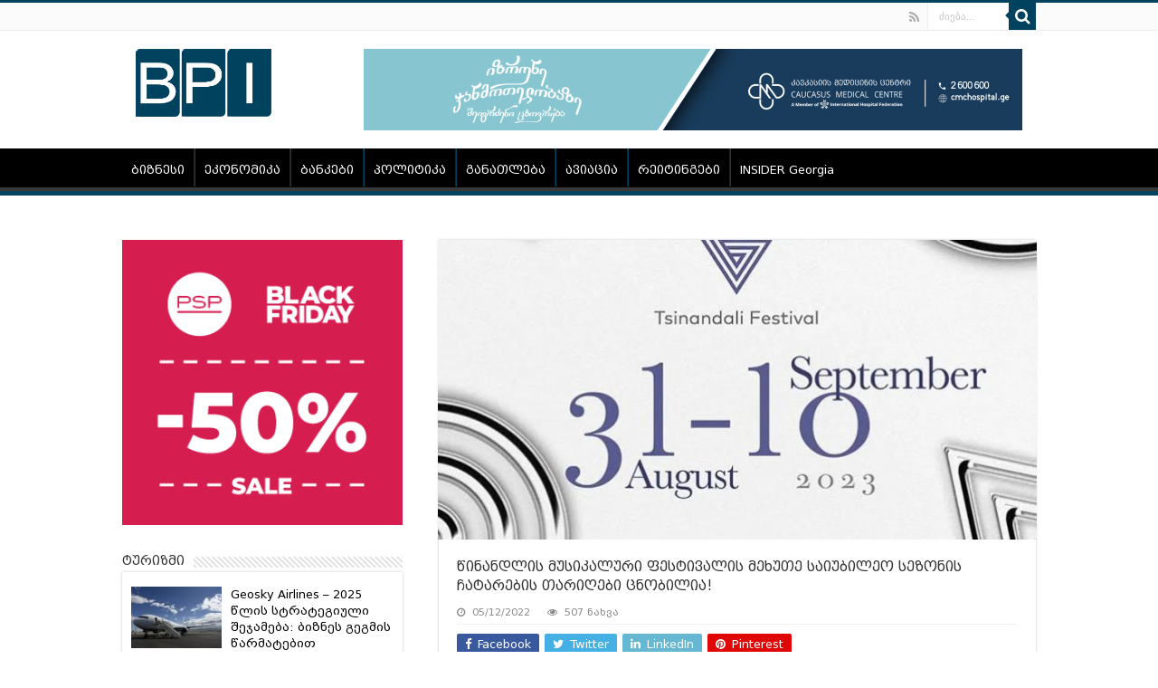

--- FILE ---
content_type: text/html; charset=UTF-8
request_url: https://bpi.ge/%E1%83%AC%E1%83%98%E1%83%9C%E1%83%90%E1%83%9C%E1%83%93%E1%83%9A%E1%83%98%E1%83%A1-%E1%83%9B%E1%83%A3%E1%83%A1%E1%83%98%E1%83%99%E1%83%90%E1%83%9A%E1%83%A3%E1%83%A0%E1%83%98-%E1%83%A4%E1%83%94%E1%83%A1/
body_size: 19585
content:
<!DOCTYPE html>
<html lang="ka-GE" prefix="og: http://ogp.me/ns#">
<head>
<meta charset="UTF-8" />
<link rel="profile" href="https://gmpg.org/xfn/11" />
<link rel="pingback" href="https://bpi.ge/xmlrpc.php" />
    
<script src="https://code.jquery.com/jquery-3.5.1.min.js" integrity="sha256-9/aliU8dGd2tb6OSsuzixeV4y/faTqgFtohetphbbj0=" crossorigin="anonymous"></script>

<title>წინანდლის მუსიკალური ფესტივალის მეხუთე საიუბილეო სეზონის ჩატარების თარიღები ცნობილია! | Business Political Insights</title>

<!-- The SEO Framework by Sybre Waaijer -->
<meta name="description" content="2023 წელს, ფესტივალი 31 აგვისტოდან 10 სექტემბრის ჩათვლით გაიმართება და მსმენელს, ტრადიციულად წინანდლის ისტორიულ მამულში უმასპინძლებს." />
<meta property="og:image" content="https://bpi.ge/wp-content/uploads/2022/12/Screenshot_3.jpg" />
<meta property="og:image:width" content="782" />
<meta property="og:image:height" content="521" />
<meta property="og:locale" content="ka_GE" />
<meta property="og:type" content="article" />
<meta property="og:title" content="წინანდლის მუსიკალური ფესტივალის მეხუთე საიუბილეო სეზონის ჩატარების თარიღები ცნობილია! | Business Political Insights" />
<meta property="og:description" content="2023 წელს, ფესტივალი 31 აგვისტოდან 10 სექტემბრის ჩათვლით გაიმართება და მსმენელს, ტრადიციულად წინანდლის ისტორიულ მამულში უმასპინძლებს. წინანდალს კვლავ ეწვევიან მსოფლიოში აღირებული ვარსკვლავები. თუმცა&#8230;" />
<meta property="og:url" content="https://bpi.ge/%e1%83%ac%e1%83%98%e1%83%9c%e1%83%90%e1%83%9c%e1%83%93%e1%83%9a%e1%83%98%e1%83%a1-%e1%83%9b%e1%83%a3%e1%83%a1%e1%83%98%e1%83%99%e1%83%90%e1%83%9a%e1%83%a3%e1%83%a0%e1%83%98-%e1%83%a4%e1%83%94%e1%83%a1/" />
<meta property="og:site_name" content="Business Political Insights" />
<meta property="og:updated_time" content="2022-12-05T11:45+00:00" />
<meta property="article:published_time" content="2022-12-05T11:45+00:00" />
<meta property="article:modified_time" content="2022-12-05T11:45+00:00" />
<meta name="twitter:card" content="summary_large_image" />
<meta name="twitter:title" content="წინანდლის მუსიკალური ფესტივალის მეხუთე საიუბილეო სეზონის ჩატარების თარიღები ცნობილია! | Business Political Insights" />
<meta name="twitter:description" content="2023 წელს, ფესტივალი 31 აგვისტოდან 10 სექტემბრის ჩათვლით გაიმართება და მსმენელს, ტრადიციულად წინანდლის ისტორიულ მამულში უმასპინძლებს. წინანდალს კვლავ ეწვევიან მსოფლიოში აღირებული ვარსკვლავები. თუმცა&#8230;" />
<meta name="twitter:image" content="https://bpi.ge/wp-content/uploads/2022/12/Screenshot_3.jpg" />
<link rel="canonical" href="https://bpi.ge/%e1%83%ac%e1%83%98%e1%83%9c%e1%83%90%e1%83%9c%e1%83%93%e1%83%9a%e1%83%98%e1%83%a1-%e1%83%9b%e1%83%a3%e1%83%a1%e1%83%98%e1%83%99%e1%83%90%e1%83%9a%e1%83%a3%e1%83%a0%e1%83%98-%e1%83%a4%e1%83%94%e1%83%a1/" />
<script type="application/ld+json">{"@context":"https://schema.org","@type":"BreadcrumbList","itemListElement":[{"@type":"ListItem","position":1,"item":{"@id":"https://bpi.ge/","name":"Business Political Insights"}},{"@type":"ListItem","position":2,"item":{"@id":"https://bpi.ge/category/mtavari/","name":"\u10db\u10d7\u10d0\u10d5\u10d0\u10e0\u10d8"}},{"@type":"ListItem","position":3,"item":{"@id":"https://bpi.ge/%e1%83%ac%e1%83%98%e1%83%9c%e1%83%90%e1%83%9c%e1%83%93%e1%83%9a%e1%83%98%e1%83%a1-%e1%83%9b%e1%83%a3%e1%83%a1%e1%83%98%e1%83%99%e1%83%90%e1%83%9a%e1%83%a3%e1%83%a0%e1%83%98-%e1%83%a4%e1%83%94%e1%83%a1/","name":"\u10ec\u10d8\u10dc\u10d0\u10dc\u10d3\u10da\u10d8\u10e1 \u10db\u10e3\u10e1\u10d8\u10d9\u10d0\u10da\u10e3\u10e0\u10d8 \u10e4\u10d4\u10e1\u10e2\u10d8\u10d5\u10d0\u10da\u10d8\u10e1 \u10db\u10d4\u10ee\u10e3\u10d7\u10d4 \u10e1\u10d0\u10d8\u10e3\u10d1\u10d8\u10da\u10d4\u10dd \u10e1\u10d4\u10d6\u10dd\u10dc\u10d8\u10e1 \u10e9\u10d0\u10e2\u10d0\u10e0\u10d4\u10d1\u10d8\u10e1 \u10d7\u10d0\u10e0\u10d8\u10e6\u10d4\u10d1\u10d8 \u10ea\u10dc\u10dd\u10d1\u10d8\u10da\u10d8\u10d0!"}}]}</script>
<!-- / The SEO Framework by Sybre Waaijer | 13.17ms meta | 17.26ms boot -->

<link rel='dns-prefetch' href='//fonts.googleapis.com' />
<link rel="alternate" type="application/rss+xml" title="Business Political Insights &raquo; RSS-არხი" href="https://bpi.ge/feed/" />
<link rel="alternate" type="application/rss+xml" title="Business Political Insights &raquo; კომენტარების RSS-არხი" href="https://bpi.ge/comments/feed/" />
<link rel="alternate" title="oEmbed (JSON)" type="application/json+oembed" href="https://bpi.ge/wp-json/oembed/1.0/embed?url=https%3A%2F%2Fbpi.ge%2F%25e1%2583%25ac%25e1%2583%2598%25e1%2583%259c%25e1%2583%2590%25e1%2583%259c%25e1%2583%2593%25e1%2583%259a%25e1%2583%2598%25e1%2583%25a1-%25e1%2583%259b%25e1%2583%25a3%25e1%2583%25a1%25e1%2583%2598%25e1%2583%2599%25e1%2583%2590%25e1%2583%259a%25e1%2583%25a3%25e1%2583%25a0%25e1%2583%2598-%25e1%2583%25a4%25e1%2583%2594%25e1%2583%25a1%2F" />
<link rel="alternate" title="oEmbed (XML)" type="text/xml+oembed" href="https://bpi.ge/wp-json/oembed/1.0/embed?url=https%3A%2F%2Fbpi.ge%2F%25e1%2583%25ac%25e1%2583%2598%25e1%2583%259c%25e1%2583%2590%25e1%2583%259c%25e1%2583%2593%25e1%2583%259a%25e1%2583%2598%25e1%2583%25a1-%25e1%2583%259b%25e1%2583%25a3%25e1%2583%25a1%25e1%2583%2598%25e1%2583%2599%25e1%2583%2590%25e1%2583%259a%25e1%2583%25a3%25e1%2583%25a0%25e1%2583%2598-%25e1%2583%25a4%25e1%2583%2594%25e1%2583%25a1%2F&#038;format=xml" />
<style id='wp-img-auto-sizes-contain-inline-css' type='text/css'>
img:is([sizes=auto i],[sizes^="auto," i]){contain-intrinsic-size:3000px 1500px}
/*# sourceURL=wp-img-auto-sizes-contain-inline-css */
</style>
<style id='wp-emoji-styles-inline-css' type='text/css'>

	img.wp-smiley, img.emoji {
		display: inline !important;
		border: none !important;
		box-shadow: none !important;
		height: 1em !important;
		width: 1em !important;
		margin: 0 0.07em !important;
		vertical-align: -0.1em !important;
		background: none !important;
		padding: 0 !important;
	}
/*# sourceURL=wp-emoji-styles-inline-css */
</style>
<style id='wp-block-library-inline-css' type='text/css'>
:root{--wp-block-synced-color:#7a00df;--wp-block-synced-color--rgb:122,0,223;--wp-bound-block-color:var(--wp-block-synced-color);--wp-editor-canvas-background:#ddd;--wp-admin-theme-color:#007cba;--wp-admin-theme-color--rgb:0,124,186;--wp-admin-theme-color-darker-10:#006ba1;--wp-admin-theme-color-darker-10--rgb:0,107,160.5;--wp-admin-theme-color-darker-20:#005a87;--wp-admin-theme-color-darker-20--rgb:0,90,135;--wp-admin-border-width-focus:2px}@media (min-resolution:192dpi){:root{--wp-admin-border-width-focus:1.5px}}.wp-element-button{cursor:pointer}:root .has-very-light-gray-background-color{background-color:#eee}:root .has-very-dark-gray-background-color{background-color:#313131}:root .has-very-light-gray-color{color:#eee}:root .has-very-dark-gray-color{color:#313131}:root .has-vivid-green-cyan-to-vivid-cyan-blue-gradient-background{background:linear-gradient(135deg,#00d084,#0693e3)}:root .has-purple-crush-gradient-background{background:linear-gradient(135deg,#34e2e4,#4721fb 50%,#ab1dfe)}:root .has-hazy-dawn-gradient-background{background:linear-gradient(135deg,#faaca8,#dad0ec)}:root .has-subdued-olive-gradient-background{background:linear-gradient(135deg,#fafae1,#67a671)}:root .has-atomic-cream-gradient-background{background:linear-gradient(135deg,#fdd79a,#004a59)}:root .has-nightshade-gradient-background{background:linear-gradient(135deg,#330968,#31cdcf)}:root .has-midnight-gradient-background{background:linear-gradient(135deg,#020381,#2874fc)}:root{--wp--preset--font-size--normal:16px;--wp--preset--font-size--huge:42px}.has-regular-font-size{font-size:1em}.has-larger-font-size{font-size:2.625em}.has-normal-font-size{font-size:var(--wp--preset--font-size--normal)}.has-huge-font-size{font-size:var(--wp--preset--font-size--huge)}.has-text-align-center{text-align:center}.has-text-align-left{text-align:left}.has-text-align-right{text-align:right}.has-fit-text{white-space:nowrap!important}#end-resizable-editor-section{display:none}.aligncenter{clear:both}.items-justified-left{justify-content:flex-start}.items-justified-center{justify-content:center}.items-justified-right{justify-content:flex-end}.items-justified-space-between{justify-content:space-between}.screen-reader-text{border:0;clip-path:inset(50%);height:1px;margin:-1px;overflow:hidden;padding:0;position:absolute;width:1px;word-wrap:normal!important}.screen-reader-text:focus{background-color:#ddd;clip-path:none;color:#444;display:block;font-size:1em;height:auto;left:5px;line-height:normal;padding:15px 23px 14px;text-decoration:none;top:5px;width:auto;z-index:100000}html :where(.has-border-color){border-style:solid}html :where([style*=border-top-color]){border-top-style:solid}html :where([style*=border-right-color]){border-right-style:solid}html :where([style*=border-bottom-color]){border-bottom-style:solid}html :where([style*=border-left-color]){border-left-style:solid}html :where([style*=border-width]){border-style:solid}html :where([style*=border-top-width]){border-top-style:solid}html :where([style*=border-right-width]){border-right-style:solid}html :where([style*=border-bottom-width]){border-bottom-style:solid}html :where([style*=border-left-width]){border-left-style:solid}html :where(img[class*=wp-image-]){height:auto;max-width:100%}:where(figure){margin:0 0 1em}html :where(.is-position-sticky){--wp-admin--admin-bar--position-offset:var(--wp-admin--admin-bar--height,0px)}@media screen and (max-width:600px){html :where(.is-position-sticky){--wp-admin--admin-bar--position-offset:0px}}

/*# sourceURL=wp-block-library-inline-css */
</style><style id='global-styles-inline-css' type='text/css'>
:root{--wp--preset--aspect-ratio--square: 1;--wp--preset--aspect-ratio--4-3: 4/3;--wp--preset--aspect-ratio--3-4: 3/4;--wp--preset--aspect-ratio--3-2: 3/2;--wp--preset--aspect-ratio--2-3: 2/3;--wp--preset--aspect-ratio--16-9: 16/9;--wp--preset--aspect-ratio--9-16: 9/16;--wp--preset--color--black: #000000;--wp--preset--color--cyan-bluish-gray: #abb8c3;--wp--preset--color--white: #ffffff;--wp--preset--color--pale-pink: #f78da7;--wp--preset--color--vivid-red: #cf2e2e;--wp--preset--color--luminous-vivid-orange: #ff6900;--wp--preset--color--luminous-vivid-amber: #fcb900;--wp--preset--color--light-green-cyan: #7bdcb5;--wp--preset--color--vivid-green-cyan: #00d084;--wp--preset--color--pale-cyan-blue: #8ed1fc;--wp--preset--color--vivid-cyan-blue: #0693e3;--wp--preset--color--vivid-purple: #9b51e0;--wp--preset--gradient--vivid-cyan-blue-to-vivid-purple: linear-gradient(135deg,rgb(6,147,227) 0%,rgb(155,81,224) 100%);--wp--preset--gradient--light-green-cyan-to-vivid-green-cyan: linear-gradient(135deg,rgb(122,220,180) 0%,rgb(0,208,130) 100%);--wp--preset--gradient--luminous-vivid-amber-to-luminous-vivid-orange: linear-gradient(135deg,rgb(252,185,0) 0%,rgb(255,105,0) 100%);--wp--preset--gradient--luminous-vivid-orange-to-vivid-red: linear-gradient(135deg,rgb(255,105,0) 0%,rgb(207,46,46) 100%);--wp--preset--gradient--very-light-gray-to-cyan-bluish-gray: linear-gradient(135deg,rgb(238,238,238) 0%,rgb(169,184,195) 100%);--wp--preset--gradient--cool-to-warm-spectrum: linear-gradient(135deg,rgb(74,234,220) 0%,rgb(151,120,209) 20%,rgb(207,42,186) 40%,rgb(238,44,130) 60%,rgb(251,105,98) 80%,rgb(254,248,76) 100%);--wp--preset--gradient--blush-light-purple: linear-gradient(135deg,rgb(255,206,236) 0%,rgb(152,150,240) 100%);--wp--preset--gradient--blush-bordeaux: linear-gradient(135deg,rgb(254,205,165) 0%,rgb(254,45,45) 50%,rgb(107,0,62) 100%);--wp--preset--gradient--luminous-dusk: linear-gradient(135deg,rgb(255,203,112) 0%,rgb(199,81,192) 50%,rgb(65,88,208) 100%);--wp--preset--gradient--pale-ocean: linear-gradient(135deg,rgb(255,245,203) 0%,rgb(182,227,212) 50%,rgb(51,167,181) 100%);--wp--preset--gradient--electric-grass: linear-gradient(135deg,rgb(202,248,128) 0%,rgb(113,206,126) 100%);--wp--preset--gradient--midnight: linear-gradient(135deg,rgb(2,3,129) 0%,rgb(40,116,252) 100%);--wp--preset--font-size--small: 13px;--wp--preset--font-size--medium: 20px;--wp--preset--font-size--large: 36px;--wp--preset--font-size--x-large: 42px;--wp--preset--spacing--20: 0.44rem;--wp--preset--spacing--30: 0.67rem;--wp--preset--spacing--40: 1rem;--wp--preset--spacing--50: 1.5rem;--wp--preset--spacing--60: 2.25rem;--wp--preset--spacing--70: 3.38rem;--wp--preset--spacing--80: 5.06rem;--wp--preset--shadow--natural: 6px 6px 9px rgba(0, 0, 0, 0.2);--wp--preset--shadow--deep: 12px 12px 50px rgba(0, 0, 0, 0.4);--wp--preset--shadow--sharp: 6px 6px 0px rgba(0, 0, 0, 0.2);--wp--preset--shadow--outlined: 6px 6px 0px -3px rgb(255, 255, 255), 6px 6px rgb(0, 0, 0);--wp--preset--shadow--crisp: 6px 6px 0px rgb(0, 0, 0);}:where(.is-layout-flex){gap: 0.5em;}:where(.is-layout-grid){gap: 0.5em;}body .is-layout-flex{display: flex;}.is-layout-flex{flex-wrap: wrap;align-items: center;}.is-layout-flex > :is(*, div){margin: 0;}body .is-layout-grid{display: grid;}.is-layout-grid > :is(*, div){margin: 0;}:where(.wp-block-columns.is-layout-flex){gap: 2em;}:where(.wp-block-columns.is-layout-grid){gap: 2em;}:where(.wp-block-post-template.is-layout-flex){gap: 1.25em;}:where(.wp-block-post-template.is-layout-grid){gap: 1.25em;}.has-black-color{color: var(--wp--preset--color--black) !important;}.has-cyan-bluish-gray-color{color: var(--wp--preset--color--cyan-bluish-gray) !important;}.has-white-color{color: var(--wp--preset--color--white) !important;}.has-pale-pink-color{color: var(--wp--preset--color--pale-pink) !important;}.has-vivid-red-color{color: var(--wp--preset--color--vivid-red) !important;}.has-luminous-vivid-orange-color{color: var(--wp--preset--color--luminous-vivid-orange) !important;}.has-luminous-vivid-amber-color{color: var(--wp--preset--color--luminous-vivid-amber) !important;}.has-light-green-cyan-color{color: var(--wp--preset--color--light-green-cyan) !important;}.has-vivid-green-cyan-color{color: var(--wp--preset--color--vivid-green-cyan) !important;}.has-pale-cyan-blue-color{color: var(--wp--preset--color--pale-cyan-blue) !important;}.has-vivid-cyan-blue-color{color: var(--wp--preset--color--vivid-cyan-blue) !important;}.has-vivid-purple-color{color: var(--wp--preset--color--vivid-purple) !important;}.has-black-background-color{background-color: var(--wp--preset--color--black) !important;}.has-cyan-bluish-gray-background-color{background-color: var(--wp--preset--color--cyan-bluish-gray) !important;}.has-white-background-color{background-color: var(--wp--preset--color--white) !important;}.has-pale-pink-background-color{background-color: var(--wp--preset--color--pale-pink) !important;}.has-vivid-red-background-color{background-color: var(--wp--preset--color--vivid-red) !important;}.has-luminous-vivid-orange-background-color{background-color: var(--wp--preset--color--luminous-vivid-orange) !important;}.has-luminous-vivid-amber-background-color{background-color: var(--wp--preset--color--luminous-vivid-amber) !important;}.has-light-green-cyan-background-color{background-color: var(--wp--preset--color--light-green-cyan) !important;}.has-vivid-green-cyan-background-color{background-color: var(--wp--preset--color--vivid-green-cyan) !important;}.has-pale-cyan-blue-background-color{background-color: var(--wp--preset--color--pale-cyan-blue) !important;}.has-vivid-cyan-blue-background-color{background-color: var(--wp--preset--color--vivid-cyan-blue) !important;}.has-vivid-purple-background-color{background-color: var(--wp--preset--color--vivid-purple) !important;}.has-black-border-color{border-color: var(--wp--preset--color--black) !important;}.has-cyan-bluish-gray-border-color{border-color: var(--wp--preset--color--cyan-bluish-gray) !important;}.has-white-border-color{border-color: var(--wp--preset--color--white) !important;}.has-pale-pink-border-color{border-color: var(--wp--preset--color--pale-pink) !important;}.has-vivid-red-border-color{border-color: var(--wp--preset--color--vivid-red) !important;}.has-luminous-vivid-orange-border-color{border-color: var(--wp--preset--color--luminous-vivid-orange) !important;}.has-luminous-vivid-amber-border-color{border-color: var(--wp--preset--color--luminous-vivid-amber) !important;}.has-light-green-cyan-border-color{border-color: var(--wp--preset--color--light-green-cyan) !important;}.has-vivid-green-cyan-border-color{border-color: var(--wp--preset--color--vivid-green-cyan) !important;}.has-pale-cyan-blue-border-color{border-color: var(--wp--preset--color--pale-cyan-blue) !important;}.has-vivid-cyan-blue-border-color{border-color: var(--wp--preset--color--vivid-cyan-blue) !important;}.has-vivid-purple-border-color{border-color: var(--wp--preset--color--vivid-purple) !important;}.has-vivid-cyan-blue-to-vivid-purple-gradient-background{background: var(--wp--preset--gradient--vivid-cyan-blue-to-vivid-purple) !important;}.has-light-green-cyan-to-vivid-green-cyan-gradient-background{background: var(--wp--preset--gradient--light-green-cyan-to-vivid-green-cyan) !important;}.has-luminous-vivid-amber-to-luminous-vivid-orange-gradient-background{background: var(--wp--preset--gradient--luminous-vivid-amber-to-luminous-vivid-orange) !important;}.has-luminous-vivid-orange-to-vivid-red-gradient-background{background: var(--wp--preset--gradient--luminous-vivid-orange-to-vivid-red) !important;}.has-very-light-gray-to-cyan-bluish-gray-gradient-background{background: var(--wp--preset--gradient--very-light-gray-to-cyan-bluish-gray) !important;}.has-cool-to-warm-spectrum-gradient-background{background: var(--wp--preset--gradient--cool-to-warm-spectrum) !important;}.has-blush-light-purple-gradient-background{background: var(--wp--preset--gradient--blush-light-purple) !important;}.has-blush-bordeaux-gradient-background{background: var(--wp--preset--gradient--blush-bordeaux) !important;}.has-luminous-dusk-gradient-background{background: var(--wp--preset--gradient--luminous-dusk) !important;}.has-pale-ocean-gradient-background{background: var(--wp--preset--gradient--pale-ocean) !important;}.has-electric-grass-gradient-background{background: var(--wp--preset--gradient--electric-grass) !important;}.has-midnight-gradient-background{background: var(--wp--preset--gradient--midnight) !important;}.has-small-font-size{font-size: var(--wp--preset--font-size--small) !important;}.has-medium-font-size{font-size: var(--wp--preset--font-size--medium) !important;}.has-large-font-size{font-size: var(--wp--preset--font-size--large) !important;}.has-x-large-font-size{font-size: var(--wp--preset--font-size--x-large) !important;}
/*# sourceURL=global-styles-inline-css */
</style>

<style id='classic-theme-styles-inline-css' type='text/css'>
/*! This file is auto-generated */
.wp-block-button__link{color:#fff;background-color:#32373c;border-radius:9999px;box-shadow:none;text-decoration:none;padding:calc(.667em + 2px) calc(1.333em + 2px);font-size:1.125em}.wp-block-file__button{background:#32373c;color:#fff;text-decoration:none}
/*# sourceURL=/wp-includes/css/classic-themes.min.css */
</style>
<link rel='stylesheet' id='chld_thm_cfg_parent-css' href='https://bpi.ge/wp-content/themes/sahifa/style.css' type='text/css' media='all' />
<link rel='stylesheet' id='tie-style-css' href='https://bpi.ge/wp-content/themes/sahifa-child/style.css' type='text/css' media='all' />
<link rel='stylesheet' id='tie-ilightbox-skin-css' href='https://bpi.ge/wp-content/themes/sahifa/css/ilightbox/dark-skin/skin.css' type='text/css' media='all' />
<link rel='stylesheet' id='Droid+Sans-css' href='https://fonts.googleapis.com/css?family=Droid+Sans%3Aregular%2C700' type='text/css' media='all' />
<script type="text/javascript" src="https://bpi.ge/wp-includes/js/jquery/jquery.min.js" id="jquery-core-js"></script>
<script type="text/javascript" src="https://bpi.ge/wp-includes/js/jquery/jquery-migrate.min.js" id="jquery-migrate-js"></script>
<link rel="https://api.w.org/" href="https://bpi.ge/wp-json/" /><link rel="alternate" title="JSON" type="application/json" href="https://bpi.ge/wp-json/wp/v2/posts/107130" /><link rel="EditURI" type="application/rsd+xml" title="RSD" href="https://bpi.ge/xmlrpc.php?rsd" />
<link rel="shortcut icon" href="https://bpi.ge/wp-content/uploads/2016/02/favicon.ico" title="Favicon" />
<!--[if IE]>
<script type="text/javascript">jQuery(document).ready(function (){ jQuery(".menu-item").has("ul").children("a").attr("aria-haspopup", "true");});</script>
<![endif]-->
<!--[if lt IE 9]>
<script src="https://bpi.ge/wp-content/themes/sahifa/js/html5.js"></script>
<script src="https://bpi.ge/wp-content/themes/sahifa/js/selectivizr-min.js"></script>
<![endif]-->
<!--[if IE 9]>
<link rel="stylesheet" type="text/css" media="all" href="https://bpi.ge/wp-content/themes/sahifa/css/ie9.css" />
<![endif]-->
<!--[if IE 8]>
<link rel="stylesheet" type="text/css" media="all" href="https://bpi.ge/wp-content/themes/sahifa/css/ie8.css" />
<![endif]-->
<!--[if IE 7]>
<link rel="stylesheet" type="text/css" media="all" href="https://bpi.ge/wp-content/themes/sahifa/css/ie7.css" />
<![endif]-->


<meta name="viewport" content="width=device-width, initial-scale=1.0" />
<link rel="apple-touch-icon-precomposed" sizes="144x144" href="https://bpi.ge/wp-content/uploads/2016/02/apple-icon-144x144.png" />
<link rel="apple-touch-icon-precomposed" sizes="120x120" href="https://bpi.ge/wp-content/uploads/2016/02/apple-icon-120x120.png" />
<link rel="apple-touch-icon-precomposed" sizes="72x72" href="https://bpi.ge/wp-content/uploads/2016/02/apple-icon-72x72.png" />
<link rel="apple-touch-icon-precomposed" href="https://bpi.ge/wp-content/uploads/2016/02/apple-icon-57x57.png" />

<!-- Global site tag (gtag.js) - Google Analytics -->
<script async src="https://www.googletagmanager.com/gtag/js?id=UA-156198952-2"></script>
<script>
  window.dataLayer = window.dataLayer || [];
  function gtag(){dataLayer.push(arguments);}
  gtag('js', new Date());

  gtag('config', 'UA-156198952-2');
</script>

<style type="text/css" media="screen">

body{
	font-family: 'Droid Sans';
}

.top-nav, .top-nav ul li a {
	font-size : 13px;
}

#main-nav, #main-nav ul li a{
	font-size : 13px;
}

.page-title{
	font-size : 16px;
}

.post-title{
	font-size : 16px;
}

h2.post-box-title, h2.post-box-title a{
	font-size : 15px;
}

h3.post-box-title, h3.post-box-title a{
	font-size : 13px;
}

body.single .entry, body.page .entry{
	font-size : 13px;
}

.ei-title h2, .slider-caption h2 a, .content .slider-caption h2 a, .slider-caption h2, .content .slider-caption h2, .content .ei-title h2{
	font-size : 15px;
}

.cat-box-title h2, .cat-box-title h2 a, .block-head h3, #respond h3, #comments-title, h2.review-box-header, .woocommerce-tabs .entry-content h2, .woocommerce .related.products h2, .entry .woocommerce h2, .woocommerce-billing-fields h3, .woocommerce-shipping-fields h3, #order_review_heading, #bbpress-forums fieldset.bbp-form legend, #buddypress .item-body h4, #buddypress #item-body h4{
	font-size : 14px;
}

::-webkit-scrollbar {
	width: 8px;
	height:8px;
}

#main-nav,
.cat-box-content,
#sidebar .widget-container,
.post-listing,
#commentform {
	border-bottom-color: #01425e;
}

.search-block .search-button,
#topcontrol,
#main-nav ul li.current-menu-item a,
#main-nav ul li.current-menu-item a:hover,
#main-nav ul li.current_page_parent a,
#main-nav ul li.current_page_parent a:hover,
#main-nav ul li.current-menu-parent a,
#main-nav ul li.current-menu-parent a:hover,
#main-nav ul li.current-page-ancestor a,
#main-nav ul li.current-page-ancestor a:hover,
.pagination span.current,
.share-post span.share-text,
.flex-control-paging li a.flex-active,
.ei-slider-thumbs li.ei-slider-element,
.review-percentage .review-item span span,
.review-final-score,
.button,
a.button,
a.more-link,
#main-content input[type="submit"],
.form-submit #submit,
#login-form .login-button,
.widget-feedburner .feedburner-subscribe,
input[type="submit"],
#buddypress button,
#buddypress a.button,
#buddypress input[type=submit],
#buddypress input[type=reset],
#buddypress ul.button-nav li a,
#buddypress div.generic-button a,
#buddypress .comment-reply-link,
#buddypress div.item-list-tabs ul li a span,
#buddypress div.item-list-tabs ul li.selected a,
#buddypress div.item-list-tabs ul li.current a,
#buddypress #members-directory-form div.item-list-tabs ul li.selected span,
#members-list-options a.selected,
#groups-list-options a.selected,
body.dark-skin #buddypress div.item-list-tabs ul li a span,
body.dark-skin #buddypress div.item-list-tabs ul li.selected a,
body.dark-skin #buddypress div.item-list-tabs ul li.current a,
body.dark-skin #members-list-options a.selected,
body.dark-skin #groups-list-options a.selected,
.search-block-large .search-button,
#featured-posts .flex-next:hover,
#featured-posts .flex-prev:hover,
a.tie-cart span.shooping-count,
.woocommerce span.onsale,
.woocommerce-page span.onsale ,
.woocommerce .widget_price_filter .ui-slider .ui-slider-handle,
.woocommerce-page .widget_price_filter .ui-slider .ui-slider-handle,
#check-also-close,
a.post-slideshow-next,
a.post-slideshow-prev,
.widget_price_filter .ui-slider .ui-slider-handle,
.quantity .minus:hover,
.quantity .plus:hover,
.mejs-container .mejs-controls .mejs-time-rail .mejs-time-current,
#reading-position-indicator  {
	background-color:#01425e;
}

::-webkit-scrollbar-thumb{
	background-color:#01425e !important;
}

#theme-footer,
#theme-header,
.top-nav ul li.current-menu-item:before,
#main-nav .menu-sub-content ,
#main-nav ul ul,
#check-also-box {
	border-top-color: #01425e;
}

.search-block:after {
	border-right-color:#01425e;
}

body.rtl .search-block:after {
	border-left-color:#01425e;
}

#main-nav ul > li.menu-item-has-children:hover > a:after,
#main-nav ul > li.mega-menu:hover > a:after {
	border-color:transparent transparent #01425e;
}

.widget.timeline-posts li a:hover,
.widget.timeline-posts li a:hover span.tie-date {
	color: #01425e;
}

.widget.timeline-posts li a:hover span.tie-date:before {
	background: #01425e;
	border-color: #01425e;
}

#order_review,
#order_review_heading {
	border-color: #01425e;
}


body {
	background-image : url(https://bpi.ge/wp-content/themes/sahifa/images/patterns/body-bg1.png);
	background-position: top center;
}

a {
	color: #000000;
}
		
body.single .post .entry a, body.page .post .entry a {
	color: #001425;
}
		
#main-nav ul li a, #main-nav ul ul a, #main-nav ul.sub-menu a, #main-nav ul li.current_page_parent ul a, #main-nav ul li.current-menu-item ul a, #main-nav ul li.current-menu-parent ul a, #main-nav ul li.current-page-ancestor ul a {
	color: #ffffff;
}
		
.top-nav ul li a , .top-nav ul ul a {
	color: #ffffff;
}
		
.top-nav, .top-nav ul ul {
	background-color:&lt;br /&gt;&lt;b&gt;Warning&lt;/b&gt;:  Illegal string offset 'color' in &lt;b&gt;/home/bpi/public_html/wp-content/themes/sahifa/framework/admin/framework-options.php&lt;/b&gt; on line &lt;b&gt;168&lt;/b&gt;&lt;br /&gt;# !important; 
				}

#main-nav ul li a {
	border-left-color: #01425e;
}

#main-nav ul ul li, #main-nav ul ul li:first-child {
	border-bottom-color: #01425e;
}

</style>

<meta name="google-site-verification" content="tZ8JxdrKQ3Tabt3bGWT8BYQLS_KlCbidE6FouLIrmK8" />
</head>
<body data-rsssl=1 id="top" class="wp-singular post-template-default single single-post postid-107130 single-format-standard wp-theme-sahifa wp-child-theme-sahifa-child lazy-enabled">

<div class="wrapper-outer">

	<div class="background-cover"></div>

	<aside id="slide-out">

			<div class="search-mobile">
			<form method="get" id="searchform-mobile" action="https://bpi.ge/">
				<button class="search-button" type="submit" value="ძიება..."><i class="fa fa-search"></i></button>
				<input type="text" id="s-mobile" name="s" title="ძიება..." value="ძიება..." onfocus="if (this.value == 'ძიება...') {this.value = '';}" onblur="if (this.value == '') {this.value = 'ძიება...';}"  />
			</form>
		</div><!-- .search-mobile /-->
	
			<div class="social-icons">
		<a class="ttip-none" title="Rss" href="https://bpi.ge/feed/" target="_blank"><i class="fa fa-rss"></i></a>
			</div>

	
		<div id="mobile-menu" ></div>
	</aside><!-- #slide-out /-->

		<div id="wrapper" class="wide-layout">
		<div class="inner-wrapper">

		<header id="theme-header" class="theme-header">
						<div id="top-nav" class="top-nav">
				<div class="container">

			
				
						<div class="search-block">
						<form method="get" id="searchform-header" action="https://bpi.ge/">
							<button class="search-button" type="submit" value="ძიება..."><i class="fa fa-search"></i></button>
							<input class="search-live" type="text" id="s-header" name="s" title="ძიება..." value="ძიება..." onfocus="if (this.value == 'ძიება...') {this.value = '';}" onblur="if (this.value == '') {this.value = 'ძიება...';}"  />
						</form>
					</div><!-- .search-block /-->
			<div class="social-icons">
		<a class="ttip-none" title="Rss" href="https://bpi.ge/feed/" target="_blank"><i class="fa fa-rss"></i></a>
			</div>

	
	
				</div><!-- .container /-->
			</div><!-- .top-menu /-->
			
		<div class="header-content">

					<a id="slide-out-open" class="slide-out-open" href="#"><span></span></a>
		
			<div class="logo">
			<h2>								<a title="Business Political Insights" href="https://bpi.ge/">
					<img src="https://bpi.ge/wp-content/uploads/2016/01/logo.png" alt="Business Political Insights"  /><strong>Business Political Insights BPI.GE</strong>
				</a>
			</h2>			</div><!-- .logo /-->
			<div class="e3lan e3lan-top">
			<a href="https://www.facebook.com/CaucasusMedicalCentre" title="" target="_blank"rel="nofollow">
				<img src="https://bpi.ge/wp-content/uploads/2023/07/banner-728-×-90-px.png" alt="" />
			</a>
				</div>			<div class="clear"></div>

		</div>
													<nav id="main-nav" class="fixed-enabled">
				<div class="container">

				
					<div class="main-menu"><ul id="menu-%e1%83%a3%e1%83%a1%e1%83%90%e1%83%97%e1%83%90%e1%83%a3%e1%83%a0%e1%83%9d" class="menu"><li id="menu-item-1400" class="menu-item menu-item-type-taxonomy menu-item-object-category menu-item-1400"><a href="https://bpi.ge/category/biznesi/">ბიზნესი</a></li>
<li id="menu-item-1401" class="menu-item menu-item-type-taxonomy menu-item-object-category menu-item-1401"><a href="https://bpi.ge/category/ekonomika/">ეკონომიკა</a></li>
<li id="menu-item-18451" class="menu-item menu-item-type-taxonomy menu-item-object-category menu-item-18451"><a href="https://bpi.ge/category/bankebi/">ბანკები</a></li>
<li id="menu-item-1402" class="menu-item menu-item-type-taxonomy menu-item-object-category menu-item-1402"><a href="https://bpi.ge/category/politika/">პოლიტიკა</a></li>
<li id="menu-item-1403" class="menu-item menu-item-type-taxonomy menu-item-object-category menu-item-1403"><a href="https://bpi.ge/category/ganatleba/">განათლება</a></li>
<li id="menu-item-56183" class="menu-item menu-item-type-taxonomy menu-item-object-category menu-item-56183"><a href="https://bpi.ge/category/aviacia/">ავიაცია</a></li>
<li id="menu-item-1405" class="menu-item menu-item-type-taxonomy menu-item-object-category menu-item-1405"><a href="https://bpi.ge/category/reitingebi/">რეიტინგები</a></li>
<li id="menu-item-98589" class="menu-item menu-item-type-taxonomy menu-item-object-category menu-item-98589"><a href="https://bpi.ge/category/insider-georgia/">INSIDER Georgia</a></li>
</ul></div>					
					
				</div>
			</nav><!-- .main-nav /-->
					</header><!-- #header /-->

	
	

	<div id="main-content" class="container sidebar-left">

	
	
	
	
	
	<div class="content">

		
		
		

		
		<article class="post-listing post-107130 post type-post status-publish format-standard has-post-thumbnail  category-mtavari category-sazogadoeba" id="the-post">
			
			<div class="single-post-thumb">
			<img width="660" height="330" src="https://bpi.ge/wp-content/uploads/2022/12/Screenshot_3-660x330.jpg" class="attachment-slider size-slider wp-post-image" alt="" decoding="async" fetchpriority="high" />		</div>
	
		


			<div class="post-inner">

							<h1 class="name post-title entry-title"><span itemprop="name">წინანდლის მუსიკალური ფესტივალის მეხუთე საიუბილეო სეზონის ჩატარების თარიღები ცნობილია!</span></h1>

						
<p class="post-meta">
	
		
	<span class="tie-date"><i class="fa fa-clock-o"></i>05/12/2022</span>	
	
<span class="post-views"><i class="fa fa-eye"></i>507 ნახვა</span> </p>
<div class="clear"></div>
			
				<div class="entry">
					<div class="share-post">
	<span class="share-text">გაზიარება</span>
	
		<ul class="flat-social">	
			<li><a href="http://www.facebook.com/sharer.php?u=https://bpi.ge/?p=107130" class="social-facebook" rel="external" target="_blank"><i class="fa fa-facebook"></i> <span>Facebook</span></a></li>
		
			<li><a href="https://twitter.com/intent/tweet?text=%E1%83%AC%E1%83%98%E1%83%9C%E1%83%90%E1%83%9C%E1%83%93%E1%83%9A%E1%83%98%E1%83%A1+%E1%83%9B%E1%83%A3%E1%83%A1%E1%83%98%E1%83%99%E1%83%90%E1%83%9A%E1%83%A3%E1%83%A0%E1%83%98+%E1%83%A4%E1%83%94%E1%83%A1%E1%83%A2%E1%83%98%E1%83%95%E1%83%90%E1%83%9A%E1%83%98%E1%83%A1+%E1%83%9B%E1%83%94%E1%83%AE%E1%83%A3%E1%83%97%E1%83%94+%E1%83%A1%E1%83%90%E1%83%98%E1%83%A3%E1%83%91%E1%83%98%E1%83%9A%E1%83%94%E1%83%9D+%E1%83%A1%E1%83%94%E1%83%96%E1%83%9D%E1%83%9C%E1%83%98%E1%83%A1+%E1%83%A9%E1%83%90%E1%83%A2%E1%83%90%E1%83%A0%E1%83%94%E1%83%91%E1%83%98%E1%83%A1+%E1%83%97%E1%83%90%E1%83%A0%E1%83%98%E1%83%A6%E1%83%94%E1%83%91%E1%83%98+%E1%83%AA%E1%83%9C%E1%83%9D%E1%83%91%E1%83%98%E1%83%9A%E1%83%98%E1%83%90%21&url=https://bpi.ge/?p=107130" class="social-twitter" rel="external" target="_blank"><i class="fa fa-twitter"></i> <span>Twitter</span></a></li>
						<li><a href="http://www.linkedin.com/shareArticle?mini=true&url=https://bpi.ge/?p=107130&title=%E1%83%AC%E1%83%98%E1%83%9C%E1%83%90%E1%83%9C%E1%83%93%E1%83%9A%E1%83%98%E1%83%A1+%E1%83%9B%E1%83%A3%E1%83%A1%E1%83%98%E1%83%99%E1%83%90%E1%83%9A%E1%83%A3%E1%83%A0%E1%83%98+%E1%83%A4%E1%83%94%E1%83%A1%E1%83%A2%E1%83%98%E1%83%95%E1%83%90%E1%83%9A%E1%83%98%E1%83%A1+%E1%83%9B%E1%83%94%E1%83%AE%E1%83%A3%E1%83%97%E1%83%94+%E1%83%A1%E1%83%90%E1%83%98%E1%83%A3%E1%83%91%E1%83%98%E1%83%9A%E1%83%94%E1%83%9D+%E1%83%A1%E1%83%94%E1%83%96%E1%83%9D%E1%83%9C%E1%83%98%E1%83%A1+%E1%83%A9%E1%83%90%E1%83%A2%E1%83%90%E1%83%A0%E1%83%94%E1%83%91%E1%83%98%E1%83%A1+%E1%83%97%E1%83%90%E1%83%A0%E1%83%98%E1%83%A6%E1%83%94%E1%83%91%E1%83%98+%E1%83%AA%E1%83%9C%E1%83%9D%E1%83%91%E1%83%98%E1%83%9A%E1%83%98%E1%83%90%21" class="social-linkedin" rel="external" target="_blank"><i class="fa fa-linkedin"></i> <span>LinkedIn</span></a></li>
				<li><a href="http://pinterest.com/pin/create/button/?url=https://bpi.ge/?p=107130&amp;description=%E1%83%AC%E1%83%98%E1%83%9C%E1%83%90%E1%83%9C%E1%83%93%E1%83%9A%E1%83%98%E1%83%A1+%E1%83%9B%E1%83%A3%E1%83%A1%E1%83%98%E1%83%99%E1%83%90%E1%83%9A%E1%83%A3%E1%83%A0%E1%83%98+%E1%83%A4%E1%83%94%E1%83%A1%E1%83%A2%E1%83%98%E1%83%95%E1%83%90%E1%83%9A%E1%83%98%E1%83%A1+%E1%83%9B%E1%83%94%E1%83%AE%E1%83%A3%E1%83%97%E1%83%94+%E1%83%A1%E1%83%90%E1%83%98%E1%83%A3%E1%83%91%E1%83%98%E1%83%9A%E1%83%94%E1%83%9D+%E1%83%A1%E1%83%94%E1%83%96%E1%83%9D%E1%83%9C%E1%83%98%E1%83%A1+%E1%83%A9%E1%83%90%E1%83%A2%E1%83%90%E1%83%A0%E1%83%94%E1%83%91%E1%83%98%E1%83%A1+%E1%83%97%E1%83%90%E1%83%A0%E1%83%98%E1%83%A6%E1%83%94%E1%83%91%E1%83%98+%E1%83%AA%E1%83%9C%E1%83%9D%E1%83%91%E1%83%98%E1%83%9A%E1%83%98%E1%83%90%21&amp;media=https://bpi.ge/wp-content/uploads/2022/12/Screenshot_3-660x330.jpg" class="social-pinterest" rel="external" target="_blank"><i class="fa fa-pinterest"></i> <span>Pinterest</span></a></li>
		</ul>
		<div class="clear"></div>
</div> <!-- .share-post -->                    					
					<p>2023 წელს, ფესტივალი 31 აგვისტოდან 10 სექტემბრის ჩათვლით გაიმართება და მსმენელს, ტრადიციულად წინანდლის ისტორიულ მამულში უმასპინძლებს.</p>
<p>წინანდალს კვლავ ეწვევიან მსოფლიოში აღირებული ვარსკვლავები. თუმცა, საიუბილეო სეზონზე ორგანიზატორები განსაკუთრებით საინტერესო პროგრამასა და მუსიკოსების გამორჩეულ შემადგენლობას გვპირდებიან.</p>
<p>ინფორმაცია ფესტივალის პროგრამისა და სხვა დეტალების შესახებ ეტაპობრივად გახდება ცნობილი.</p>
<p>„2023 წელს ფესტივალს 5 წელი უსრულდება. ეს მნიშვნელოვანი თარიღია. ეს ის ზღვარია, რომლის გადალახვის შემდეგ ფესტივალი სხვა განზომილებაში გადადის და მნიშვნელოვან ადგილს იმკვიდრებს ქვეყნის და საზოგადოების ცნობიერებაში.</p>
<p>ძალიან რთული იყო პანდემიის წლებში ფესტივალის გამართვა, მაგრამ ჩვენ შევძელით, რომ წყვეტა არ ყოფილიყო და 100-მდე კონცერტი გავმართეთ, გქონდა 18 პირდაპირი ეთერი კლასიკური მუსიკის ყველაზე რეიტინგულ საერთაშორისო პლატფორმებზე, ვუმასპინძლეთ 70 მსოფლიოში აღიარებულ ვარსკვლავს. წინანდლის ფესტივალის წიაღში დაბადებულ პან-კავკასიურ ახალგაზრდულ ორკესტრს უკვე 8 ქვეყნიდან უერთდებიან მუსიკოსები და ეს ყველაფერი საოცარ ენერგიას ქმნის წინანდალში.</p>
<p>გვაქვს სასიხარულო ამბავი &#8211; მაესტრო ჯანანდრეა ნოზედა დაგვთანხმდა და ის კიდევ 3 წელი იქნება ჩვენი მუსიკალური ხელმძღვანელი. მაესტროს დატვირთული გრაფიკიდან გამომდინარე ეს შეთანხმება ურთულესი პროცესის შედეგია. ჯანანდრეა ნოზედა გახლავთ აშშ-ს ეროვნული სიმფონიური ორკესტრის სამხატვრო ხელმძღვანელი, ასევე, ციურიხის საოპერო თეატრის მუსიკალური დირექტორი, ლონდონის და ისრაელის სიმფონიური ორკესტრების მთავარი მოწვეული დირიჟორი.  დროის დეფიციტის მიუხედავად, 2023 წლიდან ნოზედა წინანდლის ფესტივალს უხელმძღვანელებს და ეს მნიშვნელოვანი შენაძენი ფესტივალის დამფუძნებლების და მთელი გუნდის დაუღალავი შრომის შედეგია. სულ მალე გამოვაქვეყნებთ რეპერტუარს და მონაწილეთა სიას, რომელიც ძალიან შთამბეჭდავი იქნება. “ &#8211; დავით საყვარელიძე, წინანდლის ფესტივალის გენერალური დირექტორი.</p><div class="mobilebanner"><div class="e3lan e3lan-in-post1"></div></div>
<p>წინანდლის კლასიკური მუსიკის საერთაშორისო ფესტივალი 2018 წელს კომპანია „სილქნეტის“ მხარდაჭერით დაარსდა წინანდლის მამულში. წინანდლის ფესტივალის იდეა ემსახურება არა მხოლოდ საქართველოში მსოფლიოს კლასიკური მუსიკის უდიდესი ვარსკვლავების ჩამოყვანას საქართველოში, არამედ წინანდლის საერთაშორისო საგანმანათლებლო ცენტრად გადაქცევას რეგიონის ახალგაზრდა ნიჭიერი მუსიკოსებისთვის, სადაც მათ საშუალება ეძლევათ წარსდგნენ ფართო მსმენელის წინაშე კლასიკური მუსიკის კორიფეებთან ერთად.</p>
<p>&nbsp;</p>
<p>&nbsp;</p>
<p>&nbsp;</p>
					
									</div><!-- .entry /-->


				<div class="share-post">
	<span class="share-text">გაზიარება</span>
	
		<ul class="flat-social">	
			<li><a href="http://www.facebook.com/sharer.php?u=https://bpi.ge/?p=107130" class="social-facebook" rel="external" target="_blank"><i class="fa fa-facebook"></i> <span>Facebook</span></a></li>
		
			<li><a href="https://twitter.com/intent/tweet?text=%E1%83%AC%E1%83%98%E1%83%9C%E1%83%90%E1%83%9C%E1%83%93%E1%83%9A%E1%83%98%E1%83%A1+%E1%83%9B%E1%83%A3%E1%83%A1%E1%83%98%E1%83%99%E1%83%90%E1%83%9A%E1%83%A3%E1%83%A0%E1%83%98+%E1%83%A4%E1%83%94%E1%83%A1%E1%83%A2%E1%83%98%E1%83%95%E1%83%90%E1%83%9A%E1%83%98%E1%83%A1+%E1%83%9B%E1%83%94%E1%83%AE%E1%83%A3%E1%83%97%E1%83%94+%E1%83%A1%E1%83%90%E1%83%98%E1%83%A3%E1%83%91%E1%83%98%E1%83%9A%E1%83%94%E1%83%9D+%E1%83%A1%E1%83%94%E1%83%96%E1%83%9D%E1%83%9C%E1%83%98%E1%83%A1+%E1%83%A9%E1%83%90%E1%83%A2%E1%83%90%E1%83%A0%E1%83%94%E1%83%91%E1%83%98%E1%83%A1+%E1%83%97%E1%83%90%E1%83%A0%E1%83%98%E1%83%A6%E1%83%94%E1%83%91%E1%83%98+%E1%83%AA%E1%83%9C%E1%83%9D%E1%83%91%E1%83%98%E1%83%9A%E1%83%98%E1%83%90%21&url=https://bpi.ge/?p=107130" class="social-twitter" rel="external" target="_blank"><i class="fa fa-twitter"></i> <span>Twitter</span></a></li>
						<li><a href="http://www.linkedin.com/shareArticle?mini=true&url=https://bpi.ge/?p=107130&title=%E1%83%AC%E1%83%98%E1%83%9C%E1%83%90%E1%83%9C%E1%83%93%E1%83%9A%E1%83%98%E1%83%A1+%E1%83%9B%E1%83%A3%E1%83%A1%E1%83%98%E1%83%99%E1%83%90%E1%83%9A%E1%83%A3%E1%83%A0%E1%83%98+%E1%83%A4%E1%83%94%E1%83%A1%E1%83%A2%E1%83%98%E1%83%95%E1%83%90%E1%83%9A%E1%83%98%E1%83%A1+%E1%83%9B%E1%83%94%E1%83%AE%E1%83%A3%E1%83%97%E1%83%94+%E1%83%A1%E1%83%90%E1%83%98%E1%83%A3%E1%83%91%E1%83%98%E1%83%9A%E1%83%94%E1%83%9D+%E1%83%A1%E1%83%94%E1%83%96%E1%83%9D%E1%83%9C%E1%83%98%E1%83%A1+%E1%83%A9%E1%83%90%E1%83%A2%E1%83%90%E1%83%A0%E1%83%94%E1%83%91%E1%83%98%E1%83%A1+%E1%83%97%E1%83%90%E1%83%A0%E1%83%98%E1%83%A6%E1%83%94%E1%83%91%E1%83%98+%E1%83%AA%E1%83%9C%E1%83%9D%E1%83%91%E1%83%98%E1%83%9A%E1%83%98%E1%83%90%21" class="social-linkedin" rel="external" target="_blank"><i class="fa fa-linkedin"></i> <span>LinkedIn</span></a></li>
				<li><a href="http://pinterest.com/pin/create/button/?url=https://bpi.ge/?p=107130&amp;description=%E1%83%AC%E1%83%98%E1%83%9C%E1%83%90%E1%83%9C%E1%83%93%E1%83%9A%E1%83%98%E1%83%A1+%E1%83%9B%E1%83%A3%E1%83%A1%E1%83%98%E1%83%99%E1%83%90%E1%83%9A%E1%83%A3%E1%83%A0%E1%83%98+%E1%83%A4%E1%83%94%E1%83%A1%E1%83%A2%E1%83%98%E1%83%95%E1%83%90%E1%83%9A%E1%83%98%E1%83%A1+%E1%83%9B%E1%83%94%E1%83%AE%E1%83%A3%E1%83%97%E1%83%94+%E1%83%A1%E1%83%90%E1%83%98%E1%83%A3%E1%83%91%E1%83%98%E1%83%9A%E1%83%94%E1%83%9D+%E1%83%A1%E1%83%94%E1%83%96%E1%83%9D%E1%83%9C%E1%83%98%E1%83%A1+%E1%83%A9%E1%83%90%E1%83%A2%E1%83%90%E1%83%A0%E1%83%94%E1%83%91%E1%83%98%E1%83%A1+%E1%83%97%E1%83%90%E1%83%A0%E1%83%98%E1%83%A6%E1%83%94%E1%83%91%E1%83%98+%E1%83%AA%E1%83%9C%E1%83%9D%E1%83%91%E1%83%98%E1%83%9A%E1%83%98%E1%83%90%21&amp;media=https://bpi.ge/wp-content/uploads/2022/12/Screenshot_3-660x330.jpg" class="social-pinterest" rel="external" target="_blank"><i class="fa fa-pinterest"></i> <span>Pinterest</span></a></li>
		</ul>
		<div class="clear"></div>
</div> <!-- .share-post -->				<div class="clear"></div>
			</div><!-- .post-inner -->
           

			<script type="application/ld+json">{"@context":"http:\/\/schema.org","@type":"NewsArticle","dateCreated":"2022-12-05T15:45:00+04:00","datePublished":"2022-12-05T15:45:00+04:00","dateModified":"2022-12-05T15:45:00+04:00","headline":"\u10ec\u10d8\u10dc\u10d0\u10dc\u10d3\u10da\u10d8\u10e1 \u10db\u10e3\u10e1\u10d8\u10d9\u10d0\u10da\u10e3\u10e0\u10d8 \u10e4\u10d4\u10e1\u10e2\u10d8\u10d5\u10d0\u10da\u10d8\u10e1 \u10db\u10d4\u10ee\u10e3\u10d7\u10d4 \u10e1\u10d0\u10d8\u10e3\u10d1\u10d8\u10da\u10d4\u10dd \u10e1\u10d4\u10d6\u10dd\u10dc\u10d8\u10e1 \u10e9\u10d0\u10e2\u10d0\u10e0\u10d4\u10d1\u10d8\u10e1 \u10d7\u10d0\u10e0\u10d8\u10e6\u10d4\u10d1\u10d8 \u10ea\u10dc\u10dd\u10d1\u10d8\u10da\u10d8\u10d0!","name":"\u10ec\u10d8\u10dc\u10d0\u10dc\u10d3\u10da\u10d8\u10e1 \u10db\u10e3\u10e1\u10d8\u10d9\u10d0\u10da\u10e3\u10e0\u10d8 \u10e4\u10d4\u10e1\u10e2\u10d8\u10d5\u10d0\u10da\u10d8\u10e1 \u10db\u10d4\u10ee\u10e3\u10d7\u10d4 \u10e1\u10d0\u10d8\u10e3\u10d1\u10d8\u10da\u10d4\u10dd \u10e1\u10d4\u10d6\u10dd\u10dc\u10d8\u10e1 \u10e9\u10d0\u10e2\u10d0\u10e0\u10d4\u10d1\u10d8\u10e1 \u10d7\u10d0\u10e0\u10d8\u10e6\u10d4\u10d1\u10d8 \u10ea\u10dc\u10dd\u10d1\u10d8\u10da\u10d8\u10d0!","keywords":[],"url":"https:\/\/bpi.ge\/%e1%83%ac%e1%83%98%e1%83%9c%e1%83%90%e1%83%9c%e1%83%93%e1%83%9a%e1%83%98%e1%83%a1-%e1%83%9b%e1%83%a3%e1%83%a1%e1%83%98%e1%83%99%e1%83%90%e1%83%9a%e1%83%a3%e1%83%a0%e1%83%98-%e1%83%a4%e1%83%94%e1%83%a1\/","description":"2023 \u10ec\u10d4\u10da\u10e1, \u10e4\u10d4\u10e1\u10e2\u10d8\u10d5\u10d0\u10da\u10d8 31 \u10d0\u10d2\u10d5\u10d8\u10e1\u10e2\u10dd\u10d3\u10d0\u10dc 10 \u10e1\u10d4\u10e5\u10e2\u10d4\u10db\u10d1\u10e0\u10d8\u10e1 \u10e9\u10d0\u10d7\u10d5\u10da\u10d8\u10d7 \u10d2\u10d0\u10d8\u10db\u10d0\u10e0\u10d7\u10d4\u10d1\u10d0 \u10d3\u10d0 \u10db\u10e1\u10db\u10d4\u10dc\u10d4\u10da\u10e1, \u10e2\u10e0\u10d0\u10d3\u10d8\u10ea\u10d8\u10e3\u10da\u10d0\u10d3 \u10ec\u10d8\u10dc\u10d0\u10dc\u10d3\u10da\u10d8\u10e1 \u10d8\u10e1\u10e2\u10dd\u10e0\u10d8\u10e3\u10da \u10db\u10d0\u10db\u10e3\u10da\u10e8\u10d8 \u10e3\u10db\u10d0\u10e1\u10de\u10d8\u10dc\u10eb\u10da\u10d4\u10d1\u10e1. \u10ec\u10d8\u10dc\u10d0\u10dc\u10d3\u10d0\u10da\u10e1 \u10d9\u10d5\u10da\u10d0\u10d5 \u10d4\u10ec\u10d5\u10d4\u10d5\u10d8\u10d0\u10dc \u10db\u10e1\u10dd\u10e4\u10da\u10d8\u10dd\u10e8\u10d8 \u10d0\u10e6\u10d8\u10e0\u10d4\u10d1\u10e3\u10da\u10d8 \u10d5\u10d0\u10e0\u10e1\u10d9\u10d5\u10da\u10d0\u10d5\u10d4\u10d1\u10d8. \u10d7\u10e3\u10db\u10ea\u10d0,","copyrightYear":"2022","publisher":{"@id":"#Publisher","@type":"Organization","name":"Business Political Insights","logo":{"@type":"ImageObject","url":"https:\/\/bpi.ge\/wp-content\/uploads\/2023\/07\/Screenshot_5.png"}},"sourceOrganization":{"@id":"#Publisher"},"copyrightHolder":{"@id":"#Publisher"},"mainEntityOfPage":{"@type":"WebPage","@id":"https:\/\/bpi.ge\/%e1%83%ac%e1%83%98%e1%83%9c%e1%83%90%e1%83%9c%e1%83%93%e1%83%9a%e1%83%98%e1%83%a1-%e1%83%9b%e1%83%a3%e1%83%a1%e1%83%98%e1%83%99%e1%83%90%e1%83%9a%e1%83%a3%e1%83%a0%e1%83%98-%e1%83%a4%e1%83%94%e1%83%a1\/"},"author":{"@type":"Person","name":"maia arabidze","url":"https:\/\/bpi.ge\/author\/arabi\/"},"articleSection":"\u10db\u10d7\u10d0\u10d5\u10d0\u10e0\u10d8,\u10e1\u10d0\u10d6\u10dd\u10d2\u10d0\u10d3\u10dd\u10d4\u10d1\u10d0","articleBody":"2023 \u10ec\u10d4\u10da\u10e1, \u10e4\u10d4\u10e1\u10e2\u10d8\u10d5\u10d0\u10da\u10d8 31 \u10d0\u10d2\u10d5\u10d8\u10e1\u10e2\u10dd\u10d3\u10d0\u10dc 10 \u10e1\u10d4\u10e5\u10e2\u10d4\u10db\u10d1\u10e0\u10d8\u10e1 \u10e9\u10d0\u10d7\u10d5\u10da\u10d8\u10d7 \u10d2\u10d0\u10d8\u10db\u10d0\u10e0\u10d7\u10d4\u10d1\u10d0 \u10d3\u10d0 \u10db\u10e1\u10db\u10d4\u10dc\u10d4\u10da\u10e1, \u10e2\u10e0\u10d0\u10d3\u10d8\u10ea\u10d8\u10e3\u10da\u10d0\u10d3 \u10ec\u10d8\u10dc\u10d0\u10dc\u10d3\u10da\u10d8\u10e1 \u10d8\u10e1\u10e2\u10dd\u10e0\u10d8\u10e3\u10da \u10db\u10d0\u10db\u10e3\u10da\u10e8\u10d8 \u10e3\u10db\u10d0\u10e1\u10de\u10d8\u10dc\u10eb\u10da\u10d4\u10d1\u10e1.\r\n\r\n\u10ec\u10d8\u10dc\u10d0\u10dc\u10d3\u10d0\u10da\u10e1 \u10d9\u10d5\u10da\u10d0\u10d5 \u10d4\u10ec\u10d5\u10d4\u10d5\u10d8\u10d0\u10dc \u10db\u10e1\u10dd\u10e4\u10da\u10d8\u10dd\u10e8\u10d8 \u10d0\u10e6\u10d8\u10e0\u10d4\u10d1\u10e3\u10da\u10d8 \u10d5\u10d0\u10e0\u10e1\u10d9\u10d5\u10da\u10d0\u10d5\u10d4\u10d1\u10d8. \u10d7\u10e3\u10db\u10ea\u10d0, \u10e1\u10d0\u10d8\u10e3\u10d1\u10d8\u10da\u10d4\u10dd \u10e1\u10d4\u10d6\u10dd\u10dc\u10d6\u10d4 \u10dd\u10e0\u10d2\u10d0\u10dc\u10d8\u10d6\u10d0\u10e2\u10dd\u10e0\u10d4\u10d1\u10d8 \u10d2\u10d0\u10dc\u10e1\u10d0\u10d9\u10e3\u10d7\u10e0\u10d4\u10d1\u10d8\u10d7 \u10e1\u10d0\u10d8\u10dc\u10e2\u10d4\u10e0\u10d4\u10e1\u10dd \u10de\u10e0\u10dd\u10d2\u10e0\u10d0\u10db\u10d0\u10e1\u10d0 \u10d3\u10d0 \u10db\u10e3\u10e1\u10d8\u10d9\u10dd\u10e1\u10d4\u10d1\u10d8\u10e1 \u10d2\u10d0\u10db\u10dd\u10e0\u10e9\u10d4\u10e3\u10da \u10e8\u10d4\u10db\u10d0\u10d3\u10d2\u10d4\u10dc\u10da\u10dd\u10d1\u10d0\u10e1 \u10d2\u10d5\u10de\u10d8\u10e0\u10d3\u10d4\u10d1\u10d8\u10d0\u10dc.\r\n\r\n\u10d8\u10dc\u10e4\u10dd\u10e0\u10db\u10d0\u10ea\u10d8\u10d0 \u10e4\u10d4\u10e1\u10e2\u10d8\u10d5\u10d0\u10da\u10d8\u10e1 \u10de\u10e0\u10dd\u10d2\u10e0\u10d0\u10db\u10d8\u10e1\u10d0 \u10d3\u10d0 \u10e1\u10ee\u10d5\u10d0 \u10d3\u10d4\u10e2\u10d0\u10da\u10d4\u10d1\u10d8\u10e1 \u10e8\u10d4\u10e1\u10d0\u10ee\u10d4\u10d1 \u10d4\u10e2\u10d0\u10de\u10dd\u10d1\u10e0\u10d8\u10d5\u10d0\u10d3 \u10d2\u10d0\u10ee\u10d3\u10d4\u10d1\u10d0 \u10ea\u10dc\u10dd\u10d1\u10d8\u10da\u10d8.\r\n\r\n\u201e2023 \u10ec\u10d4\u10da\u10e1 \u10e4\u10d4\u10e1\u10e2\u10d8\u10d5\u10d0\u10da\u10e1 5 \u10ec\u10d4\u10da\u10d8 \u10e3\u10e1\u10e0\u10e3\u10da\u10d3\u10d4\u10d1\u10d0. \u10d4\u10e1 \u10db\u10dc\u10d8\u10e8\u10d5\u10dc\u10d4\u10da\u10dd\u10d5\u10d0\u10dc\u10d8 \u10d7\u10d0\u10e0\u10d8\u10e6\u10d8\u10d0. \u10d4\u10e1 \u10d8\u10e1 \u10d6\u10e6\u10d5\u10d0\u10e0\u10d8\u10d0, \u10e0\u10dd\u10db\u10da\u10d8\u10e1 \u10d2\u10d0\u10d3\u10d0\u10da\u10d0\u10ee\u10d5\u10d8\u10e1 \u10e8\u10d4\u10db\u10d3\u10d4\u10d2 \u10e4\u10d4\u10e1\u10e2\u10d8\u10d5\u10d0\u10da\u10d8 \u10e1\u10ee\u10d5\u10d0 \u10d2\u10d0\u10dc\u10d6\u10dd\u10db\u10d8\u10da\u10d4\u10d1\u10d0\u10e8\u10d8 \u10d2\u10d0\u10d3\u10d0\u10d3\u10d8\u10e1 \u10d3\u10d0 \u10db\u10dc\u10d8\u10e8\u10d5\u10dc\u10d4\u10da\u10dd\u10d5\u10d0\u10dc \u10d0\u10d3\u10d2\u10d8\u10da\u10e1 \u10d8\u10db\u10d9\u10d5\u10d8\u10d3\u10e0\u10d4\u10d1\u10e1 \u10e5\u10d5\u10d4\u10e7\u10dc\u10d8\u10e1 \u10d3\u10d0 \u10e1\u10d0\u10d6\u10dd\u10d2\u10d0\u10d3\u10dd\u10d4\u10d1\u10d8\u10e1 \u10ea\u10dc\u10dd\u10d1\u10d8\u10d4\u10e0\u10d4\u10d1\u10d0\u10e8\u10d8.\r\n\r\n\u10eb\u10d0\u10da\u10d8\u10d0\u10dc \u10e0\u10d7\u10e3\u10da\u10d8 \u10d8\u10e7\u10dd \u10de\u10d0\u10dc\u10d3\u10d4\u10db\u10d8\u10d8\u10e1 \u10ec\u10da\u10d4\u10d1\u10e8\u10d8 \u10e4\u10d4\u10e1\u10e2\u10d8\u10d5\u10d0\u10da\u10d8\u10e1 \u10d2\u10d0\u10db\u10d0\u10e0\u10d7\u10d5\u10d0, \u10db\u10d0\u10d2\u10e0\u10d0\u10db \u10e9\u10d5\u10d4\u10dc \u10e8\u10d4\u10d5\u10eb\u10d4\u10da\u10d8\u10d7, \u10e0\u10dd\u10db \u10ec\u10e7\u10d5\u10d4\u10e2\u10d0 \u10d0\u10e0 \u10e7\u10dd\u10e4\u10d8\u10da\u10d8\u10e7\u10dd \u10d3\u10d0 100-\u10db\u10d3\u10d4 \u10d9\u10dd\u10dc\u10ea\u10d4\u10e0\u10e2\u10d8 \u10d2\u10d0\u10d5\u10db\u10d0\u10e0\u10d7\u10d4\u10d7, \u10d2\u10e5\u10dd\u10dc\u10d3\u10d0 18 \u10de\u10d8\u10e0\u10d3\u10d0\u10de\u10d8\u10e0\u10d8 \u10d4\u10d7\u10d4\u10e0\u10d8 \u10d9\u10da\u10d0\u10e1\u10d8\u10d9\u10e3\u10e0\u10d8 \u10db\u10e3\u10e1\u10d8\u10d9\u10d8\u10e1 \u10e7\u10d5\u10d4\u10da\u10d0\u10d6\u10d4 \u10e0\u10d4\u10d8\u10e2\u10d8\u10dc\u10d2\u10e3\u10da \u10e1\u10d0\u10d4\u10e0\u10d7\u10d0\u10e8\u10dd\u10e0\u10d8\u10e1\u10dd \u10de\u10da\u10d0\u10e2\u10e4\u10dd\u10e0\u10db\u10d4\u10d1\u10d6\u10d4, \u10d5\u10e3\u10db\u10d0\u10e1\u10de\u10d8\u10dc\u10eb\u10da\u10d4\u10d7 70 \u10db\u10e1\u10dd\u10e4\u10da\u10d8\u10dd\u10e8\u10d8 \u10d0\u10e6\u10d8\u10d0\u10e0\u10d4\u10d1\u10e3\u10da \u10d5\u10d0\u10e0\u10e1\u10d9\u10d5\u10da\u10d0\u10d5\u10e1. \u10ec\u10d8\u10dc\u10d0\u10dc\u10d3\u10da\u10d8\u10e1 \u10e4\u10d4\u10e1\u10e2\u10d8\u10d5\u10d0\u10da\u10d8\u10e1 \u10ec\u10d8\u10d0\u10e6\u10e8\u10d8 \u10d3\u10d0\u10d1\u10d0\u10d3\u10d4\u10d1\u10e3\u10da \u10de\u10d0\u10dc-\u10d9\u10d0\u10d5\u10d9\u10d0\u10e1\u10d8\u10e3\u10e0 \u10d0\u10ee\u10d0\u10da\u10d2\u10d0\u10d6\u10e0\u10d3\u10e3\u10da \u10dd\u10e0\u10d9\u10d4\u10e1\u10e2\u10e0\u10e1 \u10e3\u10d9\u10d5\u10d4 8 \u10e5\u10d5\u10d4\u10e7\u10dc\u10d8\u10d3\u10d0\u10dc \u10e3\u10d4\u10e0\u10d7\u10d3\u10d4\u10d1\u10d8\u10d0\u10dc \u10db\u10e3\u10e1\u10d8\u10d9\u10dd\u10e1\u10d4\u10d1\u10d8 \u10d3\u10d0 \u10d4\u10e1 \u10e7\u10d5\u10d4\u10da\u10d0\u10e4\u10d4\u10e0\u10d8 \u10e1\u10d0\u10dd\u10ea\u10d0\u10e0 \u10d4\u10dc\u10d4\u10e0\u10d2\u10d8\u10d0\u10e1 \u10e5\u10db\u10dc\u10d8\u10e1 \u10ec\u10d8\u10dc\u10d0\u10dc\u10d3\u10d0\u10da\u10e8\u10d8.\r\n\r\n\u10d2\u10d5\u10d0\u10e5\u10d5\u10e1 \u10e1\u10d0\u10e1\u10d8\u10ee\u10d0\u10e0\u10e3\u10da\u10dd \u10d0\u10db\u10d1\u10d0\u10d5\u10d8 - \u10db\u10d0\u10d4\u10e1\u10e2\u10e0\u10dd \u10ef\u10d0\u10dc\u10d0\u10dc\u10d3\u10e0\u10d4\u10d0 \u10dc\u10dd\u10d6\u10d4\u10d3\u10d0 \u10d3\u10d0\u10d2\u10d5\u10d7\u10d0\u10dc\u10ee\u10db\u10d3\u10d0 \u10d3\u10d0 \u10d8\u10e1 \u10d9\u10d8\u10d3\u10d4\u10d5 3 \u10ec\u10d4\u10da\u10d8 \u10d8\u10e5\u10dc\u10d4\u10d1\u10d0 \u10e9\u10d5\u10d4\u10dc\u10d8 \u10db\u10e3\u10e1\u10d8\u10d9\u10d0\u10da\u10e3\u10e0\u10d8 \u10ee\u10d4\u10da\u10db\u10eb\u10e6\u10d5\u10d0\u10dc\u10d4\u10da\u10d8. \u10db\u10d0\u10d4\u10e1\u10e2\u10e0\u10dd\u10e1 \u10d3\u10d0\u10e2\u10d5\u10d8\u10e0\u10d7\u10e3\u10da\u10d8 \u10d2\u10e0\u10d0\u10e4\u10d8\u10d9\u10d8\u10d3\u10d0\u10dc \u10d2\u10d0\u10db\u10dd\u10db\u10d3\u10d8\u10dc\u10d0\u10e0\u10d4 \u10d4\u10e1 \u10e8\u10d4\u10d7\u10d0\u10dc\u10ee\u10db\u10d4\u10d1\u10d0 \u10e3\u10e0\u10d7\u10e3\u10da\u10d4\u10e1\u10d8 \u10de\u10e0\u10dd\u10ea\u10d4\u10e1\u10d8\u10e1 \u10e8\u10d4\u10d3\u10d4\u10d2\u10d8\u10d0. \u10ef\u10d0\u10dc\u10d0\u10dc\u10d3\u10e0\u10d4\u10d0 \u10dc\u10dd\u10d6\u10d4\u10d3\u10d0 \u10d2\u10d0\u10ee\u10da\u10d0\u10d5\u10d7 \u10d0\u10e8\u10e8-\u10e1 \u10d4\u10e0\u10dd\u10d5\u10dc\u10e3\u10da\u10d8 \u10e1\u10d8\u10db\u10e4\u10dd\u10dc\u10d8\u10e3\u10e0\u10d8 \u10dd\u10e0\u10d9\u10d4\u10e1\u10e2\u10e0\u10d8\u10e1 \u10e1\u10d0\u10db\u10ee\u10d0\u10e2\u10d5\u10e0\u10dd \u10ee\u10d4\u10da\u10db\u10eb\u10e6\u10d5\u10d0\u10dc\u10d4\u10da\u10d8, \u10d0\u10e1\u10d4\u10d5\u10d4, \u10ea\u10d8\u10e3\u10e0\u10d8\u10ee\u10d8\u10e1 \u10e1\u10d0\u10dd\u10de\u10d4\u10e0\u10dd \u10d7\u10d4\u10d0\u10e2\u10e0\u10d8\u10e1 \u10db\u10e3\u10e1\u10d8\u10d9\u10d0\u10da\u10e3\u10e0\u10d8 \u10d3\u10d8\u10e0\u10d4\u10e5\u10e2\u10dd\u10e0\u10d8, \u10da\u10dd\u10dc\u10d3\u10dd\u10dc\u10d8\u10e1 \u10d3\u10d0 \u10d8\u10e1\u10e0\u10d0\u10d4\u10da\u10d8\u10e1 \u10e1\u10d8\u10db\u10e4\u10dd\u10dc\u10d8\u10e3\u10e0\u10d8 \u10dd\u10e0\u10d9\u10d4\u10e1\u10e2\u10e0\u10d4\u10d1\u10d8\u10e1 \u10db\u10d7\u10d0\u10d5\u10d0\u10e0\u10d8 \u10db\u10dd\u10ec\u10d5\u10d4\u10e3\u10da\u10d8 \u10d3\u10d8\u10e0\u10d8\u10df\u10dd\u10e0\u10d8. \u00a0\u10d3\u10e0\u10dd\u10d8\u10e1 \u10d3\u10d4\u10e4\u10d8\u10ea\u10d8\u10e2\u10d8\u10e1 \u10db\u10d8\u10e3\u10ee\u10d4\u10d3\u10d0\u10d5\u10d0\u10d3, 2023 \u10ec\u10da\u10d8\u10d3\u10d0\u10dc \u10dc\u10dd\u10d6\u10d4\u10d3\u10d0 \u10ec\u10d8\u10dc\u10d0\u10dc\u10d3\u10da\u10d8\u10e1 \u10e4\u10d4\u10e1\u10e2\u10d8\u10d5\u10d0\u10da\u10e1 \u10e3\u10ee\u10d4\u10da\u10db\u10eb\u10e6\u10d5\u10d0\u10dc\u10d4\u10da\u10d4\u10d1\u10e1 \u10d3\u10d0 \u10d4\u10e1 \u10db\u10dc\u10d8\u10e8\u10d5\u10dc\u10d4\u10da\u10dd\u10d5\u10d0\u10dc\u10d8 \u10e8\u10d4\u10dc\u10d0\u10eb\u10d4\u10dc\u10d8 \u10e4\u10d4\u10e1\u10e2\u10d8\u10d5\u10d0\u10da\u10d8\u10e1 \u10d3\u10d0\u10db\u10e4\u10e3\u10eb\u10dc\u10d4\u10d1\u10da\u10d4\u10d1\u10d8\u10e1 \u10d3\u10d0 \u10db\u10d7\u10d4\u10da\u10d8 \u10d2\u10e3\u10dc\u10d3\u10d8\u10e1 \u10d3\u10d0\u10e3\u10e6\u10d0\u10da\u10d0\u10d5\u10d8 \u10e8\u10e0\u10dd\u10db\u10d8\u10e1 \u10e8\u10d4\u10d3\u10d4\u10d2\u10d8\u10d0. \u10e1\u10e3\u10da \u10db\u10d0\u10da\u10d4 \u10d2\u10d0\u10db\u10dd\u10d5\u10d0\u10e5\u10d5\u10d4\u10e7\u10dc\u10d4\u10d1\u10d7 \u10e0\u10d4\u10de\u10d4\u10e0\u10e2\u10e3\u10d0\u10e0\u10e1 \u10d3\u10d0 \u10db\u10dd\u10dc\u10d0\u10ec\u10d8\u10da\u10d4\u10d7\u10d0 \u10e1\u10d8\u10d0\u10e1, \u10e0\u10dd\u10db\u10d4\u10da\u10d8\u10ea \u10eb\u10d0\u10da\u10d8\u10d0\u10dc \u10e8\u10d7\u10d0\u10db\u10d1\u10d4\u10ed\u10d3\u10d0\u10d5\u10d8 \u10d8\u10e5\u10dc\u10d4\u10d1\u10d0. \u201c - \u10d3\u10d0\u10d5\u10d8\u10d7 \u10e1\u10d0\u10e7\u10d5\u10d0\u10e0\u10d4\u10da\u10d8\u10eb\u10d4, \u10ec\u10d8\u10dc\u10d0\u10dc\u10d3\u10da\u10d8\u10e1 \u10e4\u10d4\u10e1\u10e2\u10d8\u10d5\u10d0\u10da\u10d8\u10e1 \u10d2\u10d4\u10dc\u10d4\u10e0\u10d0\u10da\u10e3\u10e0\u10d8 \u10d3\u10d8\u10e0\u10d4\u10e5\u10e2\u10dd\u10e0\u10d8.\r\n\r\n\u10ec\u10d8\u10dc\u10d0\u10dc\u10d3\u10da\u10d8\u10e1 \u10d9\u10da\u10d0\u10e1\u10d8\u10d9\u10e3\u10e0\u10d8 \u10db\u10e3\u10e1\u10d8\u10d9\u10d8\u10e1 \u10e1\u10d0\u10d4\u10e0\u10d7\u10d0\u10e8\u10dd\u10e0\u10d8\u10e1\u10dd \u10e4\u10d4\u10e1\u10e2\u10d8\u10d5\u10d0\u10da\u10d8 2018 \u10ec\u10d4\u10da\u10e1 \u10d9\u10dd\u10db\u10de\u10d0\u10dc\u10d8\u10d0 \u201e\u10e1\u10d8\u10da\u10e5\u10dc\u10d4\u10e2\u10d8\u10e1\u201c \u10db\u10ee\u10d0\u10e0\u10d3\u10d0\u10ed\u10d4\u10e0\u10d8\u10d7 \u10d3\u10d0\u10d0\u10e0\u10e1\u10d3\u10d0 \u10ec\u10d8\u10dc\u10d0\u10dc\u10d3\u10da\u10d8\u10e1 \u10db\u10d0\u10db\u10e3\u10da\u10e8\u10d8. \u10ec\u10d8\u10dc\u10d0\u10dc\u10d3\u10da\u10d8\u10e1 \u10e4\u10d4\u10e1\u10e2\u10d8\u10d5\u10d0\u10da\u10d8\u10e1 \u10d8\u10d3\u10d4\u10d0 \u10d4\u10db\u10e1\u10d0\u10ee\u10e3\u10e0\u10d4\u10d1\u10d0 \u10d0\u10e0\u10d0 \u10db\u10ee\u10dd\u10da\u10dd\u10d3 \u10e1\u10d0\u10e5\u10d0\u10e0\u10d7\u10d5\u10d4\u10da\u10dd\u10e8\u10d8 \u10db\u10e1\u10dd\u10e4\u10da\u10d8\u10dd\u10e1 \u10d9\u10da\u10d0\u10e1\u10d8\u10d9\u10e3\u10e0\u10d8 \u10db\u10e3\u10e1\u10d8\u10d9\u10d8\u10e1 \u10e3\u10d3\u10d8\u10d3\u10d4\u10e1\u10d8 \u10d5\u10d0\u10e0\u10e1\u10d9\u10d5\u10da\u10d0\u10d5\u10d4\u10d1\u10d8\u10e1 \u10e9\u10d0\u10db\u10dd\u10e7\u10d5\u10d0\u10dc\u10d0\u10e1 \u10e1\u10d0\u10e5\u10d0\u10e0\u10d7\u10d5\u10d4\u10da\u10dd\u10e8\u10d8, \u10d0\u10e0\u10d0\u10db\u10d4\u10d3 \u10ec\u10d8\u10dc\u10d0\u10dc\u10d3\u10da\u10d8\u10e1 \u10e1\u10d0\u10d4\u10e0\u10d7\u10d0\u10e8\u10dd\u10e0\u10d8\u10e1\u10dd \u10e1\u10d0\u10d2\u10d0\u10dc\u10db\u10d0\u10dc\u10d0\u10d7\u10da\u10d4\u10d1\u10da\u10dd \u10ea\u10d4\u10dc\u10e2\u10e0\u10d0\u10d3 \u10d2\u10d0\u10d3\u10d0\u10e5\u10ea\u10d4\u10d5\u10d0\u10e1 \u10e0\u10d4\u10d2\u10d8\u10dd\u10dc\u10d8\u10e1 \u10d0\u10ee\u10d0\u10da\u10d2\u10d0\u10d6\u10e0\u10d3\u10d0 \u10dc\u10d8\u10ed\u10d8\u10d4\u10e0\u10d8 \u10db\u10e3\u10e1\u10d8\u10d9\u10dd\u10e1\u10d4\u10d1\u10d8\u10e1\u10d7\u10d5\u10d8\u10e1, \u10e1\u10d0\u10d3\u10d0\u10ea \u10db\u10d0\u10d7 \u10e1\u10d0\u10e8\u10e3\u10d0\u10da\u10d4\u10d1\u10d0 \u10d4\u10eb\u10da\u10d4\u10d5\u10d0\u10d7 \u10ec\u10d0\u10e0\u10e1\u10d3\u10d2\u10dc\u10d4\u10dc \u10e4\u10d0\u10e0\u10d7\u10dd \u10db\u10e1\u10db\u10d4\u10dc\u10d4\u10da\u10d8\u10e1 \u10ec\u10d8\u10dc\u10d0\u10e8\u10d4 \u10d9\u10da\u10d0\u10e1\u10d8\u10d9\u10e3\u10e0\u10d8 \u10db\u10e3\u10e1\u10d8\u10d9\u10d8\u10e1 \u10d9\u10dd\u10e0\u10d8\u10e4\u10d4\u10d4\u10d1\u10d7\u10d0\u10dc \u10d4\u10e0\u10d7\u10d0\u10d3.\r\n\r\n&nbsp;\r\n\r\n&nbsp;\r\n\r\n&nbsp;","image":{"@type":"ImageObject","url":"https:\/\/bpi.ge\/wp-content\/uploads\/2022\/12\/Screenshot_3.jpg","width":782,"height":521}}</script>
		</article><!-- .post-listing -->
		

		

		

		
			<section id="related_posts">
		<div class="block-head">
			<h3>მსგავსი სიახლეები:</h3><div class="stripe-line"></div>
		</div>
		<div class="post-listing">
						<div class="related-item">
							
				<div class="post-thumbnail">
					<a href="https://bpi.ge/%e1%83%90%e1%83%9b%e1%83%94%e1%83%a0%e1%83%98%e1%83%99%e1%83%a3%e1%83%9a%e1%83%98-%e1%83%a1%e1%83%a2%e1%83%90%e1%83%a0%e1%83%a2%e1%83%90%e1%83%9e%e1%83%98-2032-%e1%83%ac%e1%83%9a%e1%83%98%e1%83%a1/">
						<img width="310" height="165" src="https://bpi.ge/wp-content/uploads/2026/01/moon-1136-310x165.jpg" class="attachment-tie-medium size-tie-medium wp-post-image" alt="" decoding="async" />						<span class="fa overlay-icon"></span>
					</a>
				</div><!-- post-thumbnail /-->
							
				<h3><a href="https://bpi.ge/%e1%83%90%e1%83%9b%e1%83%94%e1%83%a0%e1%83%98%e1%83%99%e1%83%a3%e1%83%9a%e1%83%98-%e1%83%a1%e1%83%a2%e1%83%90%e1%83%a0%e1%83%a2%e1%83%90%e1%83%9e%e1%83%98-2032-%e1%83%ac%e1%83%9a%e1%83%98%e1%83%a1/" rel="bookmark">ამერიკული სტარტაპი 2032 წლისთვის მთვარეზე პირველი მუდმივი სასტუმროს გახსნას გეგმავს</a></h3>
				<p class="post-meta"><span class="tie-date"><i class="fa fa-clock-o"></i>20/01/2026</span></p>
			</div>
						<div class="related-item">
							
				<div class="post-thumbnail">
					<a href="https://bpi.ge/%e1%83%97%e1%83%a3%e1%83%a0%e1%83%a5%e1%83%94%e1%83%97%e1%83%98%e1%83%a1-%e1%83%94%e1%83%99%e1%83%9d%e1%83%9c%e1%83%9d%e1%83%9b%e1%83%98%e1%83%99%e1%83%a3%e1%83%a0%e1%83%98-%e1%83%9e%e1%83%94%e1%83%a0/">
						<img width="310" height="165" src="https://bpi.ge/wp-content/uploads/2026/01/planbusinesschart523689374-310x165.jpg" class="attachment-tie-medium size-tie-medium wp-post-image" alt="" decoding="async" />						<span class="fa overlay-icon"></span>
					</a>
				</div><!-- post-thumbnail /-->
							
				<h3><a href="https://bpi.ge/%e1%83%97%e1%83%a3%e1%83%a0%e1%83%a5%e1%83%94%e1%83%97%e1%83%98%e1%83%a1-%e1%83%94%e1%83%99%e1%83%9d%e1%83%9c%e1%83%9d%e1%83%9b%e1%83%98%e1%83%99%e1%83%a3%e1%83%a0%e1%83%98-%e1%83%9e%e1%83%94%e1%83%a0/" rel="bookmark">თურქეთის ეკონომიკური პერსპექტივა 2026 წლისთვის</a></h3>
				<p class="post-meta"><span class="tie-date"><i class="fa fa-clock-o"></i>19/01/2026</span></p>
			</div>
						<div class="related-item">
							
				<div class="post-thumbnail">
					<a href="https://bpi.ge/service-agency-%e1%83%a1-%e1%83%92%e1%83%90%e1%83%9c%e1%83%90%e1%83%ae%e1%83%9a%e1%83%94%e1%83%91%e1%83%98%e1%83%a1-%e1%83%a8%e1%83%94%e1%83%9b%e1%83%93%e1%83%94%e1%83%92-%e1%83%a0%e1%83%94%e1%83%92/">
						<img width="310" height="165" src="https://bpi.ge/wp-content/uploads/2026/01/1768556640-martvis-310x165.jpg" class="attachment-tie-medium size-tie-medium wp-post-image" alt="" decoding="async" loading="lazy" />						<span class="fa overlay-icon"></span>
					</a>
				</div><!-- post-thumbnail /-->
							
				<h3><a href="https://bpi.ge/service-agency-%e1%83%a1-%e1%83%92%e1%83%90%e1%83%9c%e1%83%90%e1%83%ae%e1%83%9a%e1%83%94%e1%83%91%e1%83%98%e1%83%a1-%e1%83%a8%e1%83%94%e1%83%9b%e1%83%93%e1%83%94%e1%83%92-%e1%83%a0%e1%83%94%e1%83%92/" rel="bookmark">Service Agency-ს განახლების შემდეგ, რეგისტრირებულ პირებს უკვე შეუძლიათ ინფორმაციის მიღება მართვის უფლების სტატუსისა და მინიჭებული ქულების შესახებ</a></h3>
				<p class="post-meta"><span class="tie-date"><i class="fa fa-clock-o"></i>16/01/2026</span></p>
			</div>
						<div class="related-item">
							
				<div class="post-thumbnail">
					<a href="https://bpi.ge/geosky-airlines-2025-%e1%83%ac%e1%83%9a%e1%83%98%e1%83%a1-%e1%83%a1%e1%83%a2%e1%83%a0%e1%83%90%e1%83%a2%e1%83%94%e1%83%92%e1%83%98%e1%83%a3%e1%83%9a%e1%83%98-%e1%83%a8%e1%83%94%e1%83%af/">
						<img width="310" height="165" src="https://bpi.ge/wp-content/uploads/2026/01/1-B-767-300-310x165.jpg" class="attachment-tie-medium size-tie-medium wp-post-image" alt="" decoding="async" loading="lazy" />						<span class="fa overlay-icon"></span>
					</a>
				</div><!-- post-thumbnail /-->
							
				<h3><a href="https://bpi.ge/geosky-airlines-2025-%e1%83%ac%e1%83%9a%e1%83%98%e1%83%a1-%e1%83%a1%e1%83%a2%e1%83%a0%e1%83%90%e1%83%a2%e1%83%94%e1%83%92%e1%83%98%e1%83%a3%e1%83%9a%e1%83%98-%e1%83%a8%e1%83%94%e1%83%af/" rel="bookmark">Geosky Airlines – 2025 წლის სტრატეგიული შეჯამება: ბიზნეს გეგმის წარმატებით შესრულებული ეტაპი და მოდერნიზებული, სრულად განახლებული სატვირთო ფლოტი</a></h3>
				<p class="post-meta"><span class="tie-date"><i class="fa fa-clock-o"></i>16/01/2026</span></p>
			</div>
						<div class="related-item">
							
				<div class="post-thumbnail">
					<a href="https://bpi.ge/%e1%83%a1%e1%83%94%e1%83%91-%e1%83%98%e1%83%a1-%e1%83%99%e1%83%95%e1%83%9a%e1%83%94%e1%83%95%e1%83%90-%e1%83%94%e1%83%a0%e1%83%97%e1%83%ac%e1%83%9a%e1%83%98%e1%83%90%e1%83%9c-%e1%83%9e%e1%83%94/">
						<img width="310" height="165" src="https://bpi.ge/wp-content/uploads/2026/01/hello-13-310x165.png" class="attachment-tie-medium size-tie-medium wp-post-image" alt="" decoding="async" loading="lazy" />						<span class="fa overlay-icon"></span>
					</a>
				</div><!-- post-thumbnail /-->
							
				<h3><a href="https://bpi.ge/%e1%83%a1%e1%83%94%e1%83%91-%e1%83%98%e1%83%a1-%e1%83%99%e1%83%95%e1%83%9a%e1%83%94%e1%83%95%e1%83%90-%e1%83%94%e1%83%a0%e1%83%97%e1%83%ac%e1%83%9a%e1%83%98%e1%83%90%e1%83%9c-%e1%83%9e%e1%83%94/" rel="bookmark">სებ-ის კვლევა: ერთწლიან პერიოდზე ინფლაციური მოლოდინები შემცირდა</a></h3>
				<p class="post-meta"><span class="tie-date"><i class="fa fa-clock-o"></i>16/01/2026</span></p>
			</div>
						<div class="related-item">
							
				<div class="post-thumbnail">
					<a href="https://bpi.ge/groupe-adp-%e1%83%97%e1%83%91%e1%83%98%e1%83%9a%e1%83%98%e1%83%a1%e1%83%98%e1%83%a1-%e1%83%a1%e1%83%90%e1%83%94%e1%83%a0%e1%83%97%e1%83%90%e1%83%a8%e1%83%9d%e1%83%a0%e1%83%98%e1%83%a1%e1%83%9d/">
						<img width="310" height="165" src="https://bpi.ge/wp-content/uploads/2026/01/71659424-6e3a-4ed5-93ba-7a31deacaa58-310x165.jpg" class="attachment-tie-medium size-tie-medium wp-post-image" alt="" decoding="async" loading="lazy" />						<span class="fa overlay-icon"></span>
					</a>
				</div><!-- post-thumbnail /-->
							
				<h3><a href="https://bpi.ge/groupe-adp-%e1%83%97%e1%83%91%e1%83%98%e1%83%9a%e1%83%98%e1%83%a1%e1%83%98%e1%83%a1-%e1%83%a1%e1%83%90%e1%83%94%e1%83%a0%e1%83%97%e1%83%90%e1%83%a8%e1%83%9d%e1%83%a0%e1%83%98%e1%83%a1%e1%83%9d/" rel="bookmark">Groupe ADP თბილისის საერთაშორისო აეროპორტის განვითარებაზე მომდევნო წლებში 150 მლნ აშშ დოლარის ინვესტიციას განახორციელებს</a></h3>
				<p class="post-meta"><span class="tie-date"><i class="fa fa-clock-o"></i>16/01/2026</span></p>
			</div>
						<div class="related-item">
							
				<div class="post-thumbnail">
					<a href="https://bpi.ge/%e1%83%90%e1%83%a8%e1%83%a8-%e1%83%9b%e1%83%90-%e1%83%99%e1%83%90%e1%83%a0%e1%83%98%e1%83%91%e1%83%98%e1%83%a1-%e1%83%96%e1%83%a6%e1%83%95%e1%83%90%e1%83%a8%e1%83%98-%e1%83%95%e1%83%94%e1%83%9c/">
						<img width="310" height="165" src="https://bpi.ge/wp-content/uploads/2026/01/imedi-poto-2026-01-16t085246-935-310x165.jpg" class="attachment-tie-medium size-tie-medium wp-post-image" alt="" decoding="async" loading="lazy" />						<span class="fa overlay-icon"></span>
					</a>
				</div><!-- post-thumbnail /-->
							
				<h3><a href="https://bpi.ge/%e1%83%90%e1%83%a8%e1%83%a8-%e1%83%9b%e1%83%90-%e1%83%99%e1%83%90%e1%83%a0%e1%83%98%e1%83%91%e1%83%98%e1%83%a1-%e1%83%96%e1%83%a6%e1%83%95%e1%83%90%e1%83%a8%e1%83%98-%e1%83%95%e1%83%94%e1%83%9c/" rel="bookmark">აშშ-მა კარიბის ზღვაში ვენესუელასთან დაკავშირებული „ჩრდილოვანი ფლოტის“ კიდევ ერთი ტანკერი დააკავა</a></h3>
				<p class="post-meta"><span class="tie-date"><i class="fa fa-clock-o"></i>16/01/2026</span></p>
			</div>
						<div class="related-item">
							
				<div class="post-thumbnail">
					<a href="https://bpi.ge/2025-%e1%83%ac%e1%83%94%e1%83%9a%e1%83%a1-%e1%83%a1%e1%83%90%e1%83%a5%e1%83%90%e1%83%a0%e1%83%97%e1%83%95%e1%83%94%e1%83%9a%e1%83%9d%e1%83%a1-%e1%83%93%e1%83%90%e1%83%aa%e1%83%a3%e1%83%9a-%e1%83%a2/">
						<img width="310" height="165" src="https://bpi.ge/wp-content/uploads/2026/01/dataimagejpeg-2026-01-16t101000-856-310x165.png" class="attachment-tie-medium size-tie-medium wp-post-image" alt="" decoding="async" loading="lazy" />						<span class="fa overlay-icon"></span>
					</a>
				</div><!-- post-thumbnail /-->
							
				<h3><a href="https://bpi.ge/2025-%e1%83%ac%e1%83%94%e1%83%9a%e1%83%a1-%e1%83%a1%e1%83%90%e1%83%a5%e1%83%90%e1%83%a0%e1%83%97%e1%83%95%e1%83%94%e1%83%9a%e1%83%9d%e1%83%a1-%e1%83%93%e1%83%90%e1%83%aa%e1%83%a3%e1%83%9a-%e1%83%a2/" rel="bookmark">2025 წელს საქართველოს დაცულ ტერიტორიებზე რეკორდული რაოდენობის &#8211; 1 250 417-მა ვიზიტორმა იმოგზაურა</a></h3>
				<p class="post-meta"><span class="tie-date"><i class="fa fa-clock-o"></i>16/01/2026</span></p>
			</div>
						<div class="related-item">
							
				<div class="post-thumbnail">
					<a href="https://bpi.ge/%e1%83%99%e1%83%9d%e1%83%a0%e1%83%a3%e1%83%a4%e1%83%aa%e1%83%98%e1%83%98%e1%83%a1%e1%83%92%e1%83%90%e1%83%9c-%e1%83%97%e1%83%90%e1%83%95%e1%83%98%e1%83%a1%e1%83%a3%e1%83%a4%e1%83%9a%e1%83%94%e1%83%91/">
						<img width="310" height="165" src="https://bpi.ge/wp-content/uploads/2026/01/afp-via-getty-images-13-310x165.png" class="attachment-tie-medium size-tie-medium wp-post-image" alt="" decoding="async" loading="lazy" />						<span class="fa overlay-icon"></span>
					</a>
				</div><!-- post-thumbnail /-->
							
				<h3><a href="https://bpi.ge/%e1%83%99%e1%83%9d%e1%83%a0%e1%83%a3%e1%83%a4%e1%83%aa%e1%83%98%e1%83%98%e1%83%a1%e1%83%92%e1%83%90%e1%83%9c-%e1%83%97%e1%83%90%e1%83%95%e1%83%98%e1%83%a1%e1%83%a3%e1%83%a4%e1%83%9a%e1%83%94%e1%83%91/" rel="bookmark">კორუფციისგან თავისუფლებით საქართველო ევროკავშირის წევრი და კანდიდატი ქვეყნების საუკეთესო ოცეულშია</a></h3>
				<p class="post-meta"><span class="tie-date"><i class="fa fa-clock-o"></i>16/01/2026</span></p>
			</div>
						<div class="related-item">
							
				<div class="post-thumbnail">
					<a href="https://bpi.ge/%e1%83%97%e1%83%ae%e1%83%98%e1%83%9a%e1%83%98%e1%83%a1-%e1%83%94%e1%83%a5%e1%83%a1%e1%83%9e%e1%83%9d%e1%83%a0%e1%83%a2%e1%83%98%e1%83%97-%e1%83%9b%e1%83%98%e1%83%a6%e1%83%94%e1%83%91%e1%83%a3%e1%83%9a/">
						<img width="310" height="165" src="https://bpi.ge/wp-content/uploads/2026/01/maia-ana-7-310x165.png" class="attachment-tie-medium size-tie-medium wp-post-image" alt="" decoding="async" loading="lazy" />						<span class="fa overlay-icon"></span>
					</a>
				</div><!-- post-thumbnail /-->
							
				<h3><a href="https://bpi.ge/%e1%83%97%e1%83%ae%e1%83%98%e1%83%9a%e1%83%98%e1%83%a1-%e1%83%94%e1%83%a5%e1%83%a1%e1%83%9e%e1%83%9d%e1%83%a0%e1%83%a2%e1%83%98%e1%83%97-%e1%83%9b%e1%83%98%e1%83%a6%e1%83%94%e1%83%91%e1%83%a3%e1%83%9a/" rel="bookmark">თხილის ექსპორტით მიღებული შემოსავალი, წინა წლის ანალოგიურ პერიოდთან შედარებით, 71%-ით გაიზარდა</a></h3>
				<p class="post-meta"><span class="tie-date"><i class="fa fa-clock-o"></i>16/01/2026</span></p>
			</div>
						<div class="related-item">
							
				<div class="post-thumbnail">
					<a href="https://bpi.ge/2026-%e1%83%ac%e1%83%9a%e1%83%98%e1%83%a1-1-%e1%83%98%e1%83%90%e1%83%9c%e1%83%95%e1%83%a0%e1%83%98%e1%83%93%e1%83%90%e1%83%9c-%e1%83%95%e1%83%94%e1%83%a2%e1%83%94%e1%83%a0%e1%83%98%e1%83%9c%e1%83%90/">
						<img width="310" height="165" src="https://bpi.ge/wp-content/uploads/2026/01/dataimagejpeg-2026-01-16t125734-702-310x165.png" class="attachment-tie-medium size-tie-medium wp-post-image" alt="" decoding="async" loading="lazy" />						<span class="fa overlay-icon"></span>
					</a>
				</div><!-- post-thumbnail /-->
							
				<h3><a href="https://bpi.ge/2026-%e1%83%ac%e1%83%9a%e1%83%98%e1%83%a1-1-%e1%83%98%e1%83%90%e1%83%9c%e1%83%95%e1%83%a0%e1%83%98%e1%83%93%e1%83%90%e1%83%9c-%e1%83%95%e1%83%94%e1%83%a2%e1%83%94%e1%83%a0%e1%83%98%e1%83%9c%e1%83%90/" rel="bookmark">2026 წლის 1 იანვრიდან ვეტერინარების სახელმწიფო სერტიფიცირება სავალდებულოა</a></h3>
				<p class="post-meta"><span class="tie-date"><i class="fa fa-clock-o"></i>16/01/2026</span></p>
			</div>
						<div class="related-item">
							
				<div class="post-thumbnail">
					<a href="https://bpi.ge/%e1%83%a1%e1%83%90%e1%83%a5%e1%83%90%e1%83%a0%e1%83%97%e1%83%95%e1%83%94%e1%83%9a%e1%83%9d%e1%83%a1-%e1%83%91%e1%83%90%e1%83%9c%e1%83%99%e1%83%98%e1%83%a1-%e1%83%9b%e1%83%ae%e1%83%90%e1%83%a0-136/">
						<img width="310" height="165" src="https://bpi.ge/wp-content/uploads/2026/01/1920x1540-310x165.jpg" class="attachment-tie-medium size-tie-medium wp-post-image" alt="" decoding="async" loading="lazy" />						<span class="fa overlay-icon"></span>
					</a>
				</div><!-- post-thumbnail /-->
							
				<h3><a href="https://bpi.ge/%e1%83%a1%e1%83%90%e1%83%a5%e1%83%90%e1%83%a0%e1%83%97%e1%83%95%e1%83%94%e1%83%9a%e1%83%9d%e1%83%a1-%e1%83%91%e1%83%90%e1%83%9c%e1%83%99%e1%83%98%e1%83%a1-%e1%83%9b%e1%83%ae%e1%83%90%e1%83%a0-136/" rel="bookmark">საქართველოს ბანკის მხარდაჭერით თბილისში Artifact Apart Hotel გაიხსნა</a></h3>
				<p class="post-meta"><span class="tie-date"><i class="fa fa-clock-o"></i>16/01/2026</span></p>
			</div>
						<div class="related-item">
							
				<div class="post-thumbnail">
					<a href="https://bpi.ge/wizz-air-2026-%e1%83%ac%e1%83%9a%e1%83%98%e1%83%a1-%e1%83%9b%e1%83%a1%e1%83%9d%e1%83%a4%e1%83%9a%e1%83%98%e1%83%9d%e1%83%a1-%e1%83%94%e1%83%a0%e1%83%97-%e1%83%94%e1%83%a0%e1%83%97-%e1%83%a7%e1%83%95/">
						<img width="310" height="165" src="https://bpi.ge/wp-content/uploads/2026/01/fa_201505191015_6104_version_1-2-310x165.jpg" class="attachment-tie-medium size-tie-medium wp-post-image" alt="" decoding="async" loading="lazy" />						<span class="fa overlay-icon"></span>
					</a>
				</div><!-- post-thumbnail /-->
							
				<h3><a href="https://bpi.ge/wizz-air-2026-%e1%83%ac%e1%83%9a%e1%83%98%e1%83%a1-%e1%83%9b%e1%83%a1%e1%83%9d%e1%83%a4%e1%83%9a%e1%83%98%e1%83%9d%e1%83%a1-%e1%83%94%e1%83%a0%e1%83%97-%e1%83%94%e1%83%a0%e1%83%97-%e1%83%a7%e1%83%95/" rel="bookmark">Wizz Air 2026 წლის მსოფლიოს ერთ-ერთ ყველაზე უსაფრთხო ავიაკომპანიად დასახელდა</a></h3>
				<p class="post-meta"><span class="tie-date"><i class="fa fa-clock-o"></i>16/01/2026</span></p>
			</div>
						<div class="related-item">
							
				<div class="post-thumbnail">
					<a href="https://bpi.ge/aqualia-%e1%83%9b%e1%83%9d%e1%83%9b%e1%83%a1%e1%83%90%e1%83%ae%e1%83%a3%e1%83%a0%e1%83%94%e1%83%91%e1%83%98%e1%83%a1-%e1%83%92%e1%83%90%e1%83%a3%e1%83%9b%e1%83%af%e1%83%9d%e1%83%91%e1%83%94%e1%83%a1/">
						<img width="310" height="165" src="https://bpi.ge/wp-content/uploads/2026/01/g-310x165.jpg" class="attachment-tie-medium size-tie-medium wp-post-image" alt="" decoding="async" loading="lazy" srcset="https://bpi.ge/wp-content/uploads/2026/01/g-310x165.jpg 310w, https://bpi.ge/wp-content/uploads/2026/01/g-300x160.jpg 300w, https://bpi.ge/wp-content/uploads/2026/01/g-1024x545.jpg 1024w, https://bpi.ge/wp-content/uploads/2026/01/g-768x409.jpg 768w, https://bpi.ge/wp-content/uploads/2026/01/g.jpg 1486w" sizes="auto, (max-width: 310px) 100vw, 310px" />						<span class="fa overlay-icon"></span>
					</a>
				</div><!-- post-thumbnail /-->
							
				<h3><a href="https://bpi.ge/aqualia-%e1%83%9b%e1%83%9d%e1%83%9b%e1%83%a1%e1%83%90%e1%83%ae%e1%83%a3%e1%83%a0%e1%83%94%e1%83%91%e1%83%98%e1%83%a1-%e1%83%92%e1%83%90%e1%83%a3%e1%83%9b%e1%83%af%e1%83%9d%e1%83%91%e1%83%94%e1%83%a1/" rel="bookmark">Aqualia მომსახურების გაუმჯობესების მიზნით, ჯივიპის ავტოპარკის განახლებას აქტიურ რეჟიმში აგრძელებს</a></h3>
				<p class="post-meta"><span class="tie-date"><i class="fa fa-clock-o"></i>16/01/2026</span></p>
			</div>
						<div class="related-item">
							
				<div class="post-thumbnail">
					<a href="https://bpi.ge/%e1%83%a1%e1%83%90%e1%83%a5%e1%83%90%e1%83%a0%e1%83%97%e1%83%95%e1%83%94%e1%83%9a%e1%83%9d%e1%83%a1-%e1%83%92%e1%83%90%e1%83%95%e1%83%9a%e1%83%98%e1%83%97-socar-%e1%83%9b%e1%83%90-%e1%83%90%e1%83%95/">
						<img width="310" height="165" src="https://bpi.ge/wp-content/uploads/2026/01/maia-ana-20-310x165.png" class="attachment-tie-medium size-tie-medium wp-post-image" alt="" decoding="async" loading="lazy" />						<span class="fa overlay-icon"></span>
					</a>
				</div><!-- post-thumbnail /-->
							
				<h3><a href="https://bpi.ge/%e1%83%a1%e1%83%90%e1%83%a5%e1%83%90%e1%83%a0%e1%83%97%e1%83%95%e1%83%94%e1%83%9a%e1%83%9d%e1%83%a1-%e1%83%92%e1%83%90%e1%83%95%e1%83%9a%e1%83%98%e1%83%97-socar-%e1%83%9b%e1%83%90-%e1%83%90%e1%83%95/" rel="bookmark">საქართველოს გავლით SOCAR-მა ავსტრიისა და გერმანიისთვის გაზის მიწოდება დაიწყო</a></h3>
				<p class="post-meta"><span class="tie-date"><i class="fa fa-clock-o"></i>16/01/2026</span></p>
			</div>
						<div class="clear"></div>
		</div>
	</section>
	
			
	<section id="check-also-box" class="post-listing check-also-right">
		<a href="#" id="check-also-close"><i class="fa fa-close"></i></a>

		<div class="block-head">
			<h3>შემთხვევითი სიახლე</h3>
		</div>

				<div class="check-also-post">
						
			<div class="post-thumbnail">
				<a href="https://bpi.ge/%e1%83%a0%e1%83%a3%e1%83%a1%e1%83%94%e1%83%97%e1%83%98%e1%83%93%e1%83%90%e1%83%9c-%e1%83%92%e1%83%90%e1%83%a1%e1%83%a3%e1%83%9a%e1%83%9b%e1%83%90-%e1%83%99%e1%83%9d%e1%83%99%e1%83%90-%e1%83%99/">
					<img width="310" height="165" src="https://bpi.ge/wp-content/uploads/2026/01/untitled-design-2026-01-15t095219-646-310x165.png" class="attachment-tie-medium size-tie-medium wp-post-image" alt="" decoding="async" loading="lazy" />					<span class="fa overlay-icon"></span>
				</a>
			</div><!-- post-thumbnail /-->
						
			<h2 class="post-title"><a href="https://bpi.ge/%e1%83%a0%e1%83%a3%e1%83%a1%e1%83%94%e1%83%97%e1%83%98%e1%83%93%e1%83%90%e1%83%9c-%e1%83%92%e1%83%90%e1%83%a1%e1%83%a3%e1%83%9a%e1%83%9b%e1%83%90-%e1%83%99%e1%83%9d%e1%83%99%e1%83%90-%e1%83%99/" rel="bookmark">რუსეთიდან გასულმა კოკა-კოლამ, ქვეყანაში ბოთლის სახით სავაჭრო ნიშანი გაახანგრძლივა</a></h2>
			<p>ამერიკული გამაგრილებელი სასმელების მწარმოებელმა Coca-Cola Company-მ რუსეთში თავისი საფირმო შუშის ბოთლის სავაჭრო ნიშნის უფლებები გაახანგრძლივა. &hellip;</p>
		</div>
			</section>
			
			
	
		
				
<div id="comments">


<div class="clear"></div>


</div><!-- #comments -->

	</div><!-- .content -->
<aside id="sidebar">
	<div class="theiaStickySidebar">
<div id="block-28" class="widget widget_block"><figure class="wp-block-image size-large is-resized"><a href="https://psp.ge/" target="_blank" rel="https://www.facebook.com/psp.ge/videos/606613531343723/?__tn__=%2CO-R"><img loading="lazy" decoding="async" src="https://dev.proservice.ge/capitol/uploads/__295x300px.png" alt="" width="348" height="316"/></a></figure></div></div><!-- .widget /--><div id="categort-posts-widget-2" class="widget categort-posts"><div class="widget-top"><h4>ტურიზმი		</h4><div class="stripe-line"></div></div>
						<div class="widget-container">				<ul>
							<li >
							<div class="post-thumbnail">
					<a href="https://bpi.ge/geosky-airlines-2025-%e1%83%ac%e1%83%9a%e1%83%98%e1%83%a1-%e1%83%a1%e1%83%a2%e1%83%a0%e1%83%90%e1%83%a2%e1%83%94%e1%83%92%e1%83%98%e1%83%a3%e1%83%9a%e1%83%98-%e1%83%a8%e1%83%94%e1%83%af/" rel="bookmark"><img width="110" height="75" src="https://bpi.ge/wp-content/uploads/2026/01/1-B-767-300-110x75.jpg" class="attachment-tie-small size-tie-small wp-post-image" alt="" decoding="async" loading="lazy" /><span class="fa overlay-icon"></span></a>
				</div><!-- post-thumbnail /-->
						<h3><a href="https://bpi.ge/geosky-airlines-2025-%e1%83%ac%e1%83%9a%e1%83%98%e1%83%a1-%e1%83%a1%e1%83%a2%e1%83%a0%e1%83%90%e1%83%a2%e1%83%94%e1%83%92%e1%83%98%e1%83%a3%e1%83%9a%e1%83%98-%e1%83%a8%e1%83%94%e1%83%af/">Geosky Airlines – 2025 წლის სტრატეგიული შეჯამება: ბიზნეს გეგმის წარმატებით შესრულებული ეტაპი და მოდერნიზებული, სრულად განახლებული სატვირთო ფლოტი</a></h3>
			 <span class="tie-date"><i class="fa fa-clock-o"></i>16/01/2026</span>		</li>
				<li >
							<div class="post-thumbnail">
					<a href="https://bpi.ge/2025-%e1%83%ac%e1%83%94%e1%83%9a%e1%83%a1-%e1%83%a1%e1%83%90%e1%83%a5%e1%83%90%e1%83%a0%e1%83%97%e1%83%95%e1%83%94%e1%83%9a%e1%83%9d%e1%83%a1-%e1%83%93%e1%83%90%e1%83%aa%e1%83%a3%e1%83%9a-%e1%83%a2/" rel="bookmark"><img width="110" height="75" src="https://bpi.ge/wp-content/uploads/2026/01/dataimagejpeg-2026-01-16t101000-856-110x75.png" class="attachment-tie-small size-tie-small wp-post-image" alt="" decoding="async" loading="lazy" /><span class="fa overlay-icon"></span></a>
				</div><!-- post-thumbnail /-->
						<h3><a href="https://bpi.ge/2025-%e1%83%ac%e1%83%94%e1%83%9a%e1%83%a1-%e1%83%a1%e1%83%90%e1%83%a5%e1%83%90%e1%83%a0%e1%83%97%e1%83%95%e1%83%94%e1%83%9a%e1%83%9d%e1%83%a1-%e1%83%93%e1%83%90%e1%83%aa%e1%83%a3%e1%83%9a-%e1%83%a2/">2025 წელს საქართველოს დაცულ ტერიტორიებზე რეკორდული რაოდენობის &#8211; 1 250 417-მა ვიზიტორმა იმოგზაურა</a></h3>
			 <span class="tie-date"><i class="fa fa-clock-o"></i>16/01/2026</span>		</li>
				<li >
							<div class="post-thumbnail">
					<a href="https://bpi.ge/111070-2/" rel="bookmark"><img width="110" height="75" src="https://bpi.ge/wp-content/uploads/2025/12/IMG_2558-110x75.jpeg" class="attachment-tie-small size-tie-small wp-post-image" alt="" decoding="async" loading="lazy" /><span class="fa overlay-icon"></span></a>
				</div><!-- post-thumbnail /-->
						<h3><a href="https://bpi.ge/111070-2/"></a></h3>
			 <span class="tie-date"><i class="fa fa-clock-o"></i>04/12/2025</span>		</li>
				<li >
							<div class="post-thumbnail">
					<a href="https://bpi.ge/%e1%b2%94%e1%b2%95%e1%b2%a0%e1%b2%9d%e1%b2%99%e1%b2%90%e1%b2%95%e1%b2%a8%e1%b2%98%e1%b2%a0%e1%b2%98%e1%b2%a1-%e1%b2%a5%e1%b2%95%e1%b2%94%e1%b2%a7%e1%b2%9c%e1%b2%94%e1%b2%91%e1%b2%98%e1%b2%93%e1%b2%90/" rel="bookmark"><img width="110" height="75" src="https://bpi.ge/wp-content/uploads/2025/01/6-1-110x75.jpg" class="attachment-tie-small size-tie-small wp-post-image" alt="" decoding="async" loading="lazy" /><span class="fa overlay-icon"></span></a>
				</div><!-- post-thumbnail /-->
						<h3><a href="https://bpi.ge/%e1%b2%94%e1%b2%95%e1%b2%a0%e1%b2%9d%e1%b2%99%e1%b2%90%e1%b2%95%e1%b2%a8%e1%b2%98%e1%b2%a0%e1%b2%98%e1%b2%a1-%e1%b2%a5%e1%b2%95%e1%b2%94%e1%b2%a7%e1%b2%9c%e1%b2%94%e1%b2%91%e1%b2%98%e1%b2%93%e1%b2%90/">ᲔᲕᲠᲝᲙᲐᲕᲨᲘᲠᲘᲡ ᲥᲕᲔᲧᲜᲔᲑᲘᲓᲐᲜ ᲓᲐ ᲓᲘᲓᲘ  ᲑᲠᲘᲢᲐᲜᲔᲗᲘᲓᲐᲜ  ᲡᲐᲔᲠᲗᲐᲨᲝᲠᲘᲡᲝ ᲕᲘᲖᲘᲢᲔᲑᲘ ᲘᲖᲠᲓᲔᲑᲐ</a></h3>
			 <span class="tie-date"><i class="fa fa-clock-o"></i>21/01/2025</span>		</li>
				<li >
							<div class="post-thumbnail">
					<a href="https://bpi.ge/5-%e1%83%9b%e1%83%98%e1%83%9a%e1%83%98%e1%83%9d%e1%83%9c%e1%83%90%e1%83%9b%e1%83%93%e1%83%94-%e1%83%a1%e1%83%90%e1%83%94%e1%83%a0%e1%83%97%e1%83%90%e1%83%a8%e1%83%9d%e1%83%a0%e1%83%98%e1%83%a1/" rel="bookmark"><img width="110" height="75" src="https://bpi.ge/wp-content/uploads/2022/12/WhatsApp-Image-2022-12-05-at-16.20.32-110x75.jpeg" class="attachment-tie-small size-tie-small wp-post-image" alt="" decoding="async" loading="lazy" /><span class="fa overlay-icon"></span></a>
				</div><!-- post-thumbnail /-->
						<h3><a href="https://bpi.ge/5-%e1%83%9b%e1%83%98%e1%83%9a%e1%83%98%e1%83%9d%e1%83%9c%e1%83%90%e1%83%9b%e1%83%93%e1%83%94-%e1%83%a1%e1%83%90%e1%83%94%e1%83%a0%e1%83%97%e1%83%90%e1%83%a8%e1%83%9d%e1%83%a0%e1%83%98%e1%83%a1/">5 მილიონამდე საერთაშორისო მოგზაური 11 თვეში</a></h3>
			 <span class="tie-date"><i class="fa fa-clock-o"></i>06/12/2022</span>		</li>
						</ul>
		<div class="clear"></div>
	</div></div><!-- .widget /--><div id="posts-list-widget-2" class="widget posts-list"><div class="widget-top"><h4>პოპულარული		</h4><div class="stripe-line"></div></div>
						<div class="widget-container">				<ul>
								<li >
							<div class="post-thumbnail">
					<a href="https://bpi.ge/%e1%83%92%e1%83%a3%e1%83%a0%e1%83%90%e1%83%9b-%e1%83%91%e1%83%90%e1%83%a6%e1%83%93%e1%83%9d%e1%83%a8%e1%83%95%e1%83%98%e1%83%9a%e1%83%98-%e1%83%95%e1%83%98%e1%83%a0%e1%83%a3%e1%83%a1%e1%83%98/" title="გურამ ბაღდოშვილი: ვირუსის შემდეგ საქართველო შესაძლოა პოპულარულ ტურისტულ მიმართულებად იქცეს" rel="bookmark"><img width="110" height="75" src="https://bpi.ge/wp-content/uploads/2020/03/bagdoshvili-e1584618851731-110x75.jpg" class="attachment-tie-small size-tie-small wp-post-image" alt="" decoding="async" loading="lazy" /><span class="fa overlay-icon"></span></a>
				</div><!-- post-thumbnail /-->
							<h3><a href="https://bpi.ge/%e1%83%92%e1%83%a3%e1%83%a0%e1%83%90%e1%83%9b-%e1%83%91%e1%83%90%e1%83%a6%e1%83%93%e1%83%9d%e1%83%a8%e1%83%95%e1%83%98%e1%83%9a%e1%83%98-%e1%83%95%e1%83%98%e1%83%a0%e1%83%a3%e1%83%a1%e1%83%98/">გურამ ბაღდოშვილი: ვირუსის შემდეგ საქართველო შესაძლოა პოპულარულ ტურისტულ მიმართულებად იქცეს</a></h3>
				 <span class="tie-date"><i class="fa fa-clock-o"></i>19/03/2020</span>									<span class="post-views-widget"><span class="post-views"><i class="fa fa-eye"></i>19,696 </span> </span>
							</li>
				<li >
							<div class="post-thumbnail">
					<a href="https://bpi.ge/%e1%83%9e%e1%83%90%e1%83%a1%e1%83%a3%e1%83%ae%e1%83%98-%e1%83%a0%e1%83%a3%e1%83%a1%e1%83%94%e1%83%97%e1%83%98%e1%83%a1-%e1%83%a2%e1%83%a3%e1%83%a0%e1%83%98%e1%83%a1%e1%83%a2%e1%83%a3%e1%83%9a/" title="პასუხი რუსეთის ტურისტულ ემბარგოს &#8211; ზვიად კორძაძე ინიციატივით გამოდის" rel="bookmark"><img width="110" height="75" src="https://bpi.ge/wp-content/uploads/2019/06/korzaze1-e1561148111149-110x75.png" class="attachment-tie-small size-tie-small wp-post-image" alt="" decoding="async" loading="lazy" srcset="https://bpi.ge/wp-content/uploads/2019/06/korzaze1-e1561148111149-110x75.png 110w, https://bpi.ge/wp-content/uploads/2019/06/korzaze1-e1561148111149-300x204.png 300w, https://bpi.ge/wp-content/uploads/2019/06/korzaze1-e1561148111149.png 730w" sizes="auto, (max-width: 110px) 100vw, 110px" /><span class="fa overlay-icon"></span></a>
				</div><!-- post-thumbnail /-->
							<h3><a href="https://bpi.ge/%e1%83%9e%e1%83%90%e1%83%a1%e1%83%a3%e1%83%ae%e1%83%98-%e1%83%a0%e1%83%a3%e1%83%a1%e1%83%94%e1%83%97%e1%83%98%e1%83%a1-%e1%83%a2%e1%83%a3%e1%83%a0%e1%83%98%e1%83%a1%e1%83%a2%e1%83%a3%e1%83%9a/">პასუხი რუსეთის ტურისტულ ემბარგოს &#8211; ზვიად კორძაძე ინიციატივით გამოდის</a></h3>
				 <span class="tie-date"><i class="fa fa-clock-o"></i>22/06/2019</span>									<span class="post-views-widget"><span class="post-views"><i class="fa fa-eye"></i>16,302 </span> </span>
							</li>
				<li >
							<div class="post-thumbnail">
					<a href="https://bpi.ge/%e1%83%92%e1%83%9a%e1%83%93%e1%83%90%e1%83%9c%e1%83%98-%e1%83%a3%e1%83%91%e1%83%9c%e1%83%98%e1%83%a1-%e1%83%98%e1%83%a1%e1%83%a2%e1%83%9d%e1%83%a0%e1%83%98%e1%83%90/" title="გლდანი-უბნის ისტორია" rel="bookmark"><img width="110" height="75" src="https://bpi.ge/wp-content/uploads/2020/05/gldani-110x75.jpg" class="attachment-tie-small size-tie-small wp-post-image" alt="" decoding="async" loading="lazy" /><span class="fa overlay-icon"></span></a>
				</div><!-- post-thumbnail /-->
							<h3><a href="https://bpi.ge/%e1%83%92%e1%83%9a%e1%83%93%e1%83%90%e1%83%9c%e1%83%98-%e1%83%a3%e1%83%91%e1%83%9c%e1%83%98%e1%83%a1-%e1%83%98%e1%83%a1%e1%83%a2%e1%83%9d%e1%83%a0%e1%83%98%e1%83%90/">გლდანი-უბნის ისტორია</a></h3>
				 <span class="tie-date"><i class="fa fa-clock-o"></i>12/05/2019</span>									<span class="post-views-widget"><span class="post-views"><i class="fa fa-eye"></i>14,987 </span> </span>
							</li>
				<li >
							<div class="post-thumbnail">
					<a href="https://bpi.ge/%e1%83%93%e1%83%98%e1%83%95%e1%83%94%e1%83%a0%e1%83%a1%e1%83%98%e1%83%a4%e1%83%98%e1%83%aa%e1%83%98%e1%83%a0%e1%83%94%e1%83%91%e1%83%a3%e1%83%9a%e1%83%98-%e1%83%91%e1%83%98%e1%83%96%e1%83%9c%e1%83%94/" title="დივერსიფიცირებული ბიზნესის სარგებელი &#8211; ვისოლ ჯგუფის სინერგიის შედეგები" rel="bookmark"><img width="110" height="75" src="https://bpi.ge/wp-content/uploads/2020/01/soso-110x75.jpg" class="attachment-tie-small size-tie-small wp-post-image" alt="" decoding="async" loading="lazy" /><span class="fa overlay-icon"></span></a>
				</div><!-- post-thumbnail /-->
							<h3><a href="https://bpi.ge/%e1%83%93%e1%83%98%e1%83%95%e1%83%94%e1%83%a0%e1%83%a1%e1%83%98%e1%83%a4%e1%83%98%e1%83%aa%e1%83%98%e1%83%a0%e1%83%94%e1%83%91%e1%83%a3%e1%83%9a%e1%83%98-%e1%83%91%e1%83%98%e1%83%96%e1%83%9c%e1%83%94/">დივერსიფიცირებული ბიზნესის სარგებელი &#8211; ვისოლ ჯგუფის სინერგიის შედეგები</a></h3>
				 <span class="tie-date"><i class="fa fa-clock-o"></i>27/01/2020</span>									<span class="post-views-widget"><span class="post-views"><i class="fa fa-eye"></i>14,632 </span> </span>
							</li>
				<li >
							<div class="post-thumbnail">
					<a href="https://bpi.ge/paybox/" title="ინვოისების ელექტრონული პორტალი: PayBox-ის ინოვაციური პლატფორმა, რომელიც გადახდის პროცესს კიდევ უფრო აადვილებს" rel="bookmark"><img width="110" height="75" src="https://bpi.ge/wp-content/uploads/2023/03/303769858_1746011985765923_7005976783675279988_n-110x75.jpg" class="attachment-tie-small size-tie-small wp-post-image" alt="" decoding="async" loading="lazy" /><span class="fa overlay-icon"></span></a>
				</div><!-- post-thumbnail /-->
							<h3><a href="https://bpi.ge/paybox/">ინვოისების ელექტრონული პორტალი: PayBox-ის ინოვაციური პლატფორმა, რომელიც გადახდის პროცესს კიდევ უფრო აადვილებს</a></h3>
				 <span class="tie-date"><i class="fa fa-clock-o"></i>05/03/2023</span>									<span class="post-views-widget"><span class="post-views"><i class="fa fa-eye"></i>12,970 </span> </span>
							</li>
					</ul>
		<div class="clear"></div>
	</div></div><!-- .widget /--><div id="facebook-widget-3" class="widget facebook-widget"><div class="widget-top"><h4> 		</h4><div class="stripe-line"></div></div>
						<div class="widget-container">			<div class="facebook-box">
				<iframe src="https://www.facebook.com/plugins/likebox.php?href=https://www.facebook.com/BPI.GE/&amp;width=300&amp;height=250&amp;show_faces=true&amp;header=false&amp;stream=false&amp;show_border=false" scrolling="no" frameborder="0" style="border:none; overflow:hidden; width:300px; height:250px;" allowTransparency="true"></iframe>
			</div>
	</div></div><!-- .widget /--><div id="calendar-3" class="widget widget_calendar"><div class="widget-top"><h4> </h4><div class="stripe-line"></div></div>
						<div class="widget-container"><div id="calendar_wrap" class="calendar_wrap"><table id="wp-calendar" class="wp-calendar-table">
	<caption>იანვარი 2026</caption>
	<thead>
	<tr>
		<th scope="col" aria-label="ორშაბათი">ო</th>
		<th scope="col" aria-label="სამშაბათი">ს</th>
		<th scope="col" aria-label="ოთხშაბათი">ო</th>
		<th scope="col" aria-label="ხუთშაბათი">ხ</th>
		<th scope="col" aria-label="პარასკევი">პ</th>
		<th scope="col" aria-label="შაბათი">შ</th>
		<th scope="col" aria-label="კვირა">კ</th>
	</tr>
	</thead>
	<tbody>
	<tr>
		<td colspan="3" class="pad">&nbsp;</td><td>1</td><td>2</td><td>3</td><td>4</td>
	</tr>
	<tr>
		<td>5</td><td>6</td><td>7</td><td>8</td><td>9</td><td>10</td><td>11</td>
	</tr>
	<tr>
		<td>12</td><td>13</td><td>14</td><td><a href="https://bpi.ge/2026/01/15/" aria-label="ჩანაწერები გამოქვეყნებულია: January 15, 2026">15</a></td><td><a href="https://bpi.ge/2026/01/16/" aria-label="ჩანაწერები გამოქვეყნებულია: January 16, 2026">16</a></td><td>17</td><td>18</td>
	</tr>
	<tr>
		<td><a href="https://bpi.ge/2026/01/19/" aria-label="ჩანაწერები გამოქვეყნებულია: January 19, 2026">19</a></td><td id="today"><a href="https://bpi.ge/2026/01/20/" aria-label="ჩანაწერები გამოქვეყნებულია: January 20, 2026">20</a></td><td>21</td><td>22</td><td>23</td><td>24</td><td>25</td>
	</tr>
	<tr>
		<td>26</td><td>27</td><td>28</td><td>29</td><td>30</td><td>31</td>
		<td class="pad" colspan="1">&nbsp;</td>
	</tr>
	</tbody>
	</table><nav aria-label="წინა და შემდეგი თვეები" class="wp-calendar-nav">
		<span class="wp-calendar-nav-prev"><a href="https://bpi.ge/2025/12/">&laquo; დეკ</a></span>
		<span class="pad">&nbsp;</span>
		<span class="wp-calendar-nav-next">&nbsp;</span>
	</nav></div></div></div><!-- .widget /-->	</div><!-- .theiaStickySidebar /-->
</aside><!-- #sidebar /-->	<div class="clear"></div>
</div><!-- .container /-->

				
<div class="clear"></div>
<div class="footer-bottom">
	<div class="container">
		<div class="alignright">
					</div>
				
		<div class="alignleft">
					</div>
		<div class="clear"></div>
	</div><!-- .Container -->
</div><!-- .Footer bottom -->

</div><!-- .inner-Wrapper -->
</div><!-- #Wrapper -->
</div><!-- .Wrapper-outer -->
	<div id="topcontrol" class="fa fa-angle-up" title="ზემოთ დაბრუნება"></div>
<div id="fb-root"></div>
<script type="speculationrules">
{"prefetch":[{"source":"document","where":{"and":[{"href_matches":"/*"},{"not":{"href_matches":["/wp-*.php","/wp-admin/*","/wp-content/uploads/*","/wp-content/*","/wp-content/plugins/*","/wp-content/themes/sahifa-child/*","/wp-content/themes/sahifa/*","/*\\?(.+)"]}},{"not":{"selector_matches":"a[rel~=\"nofollow\"]"}},{"not":{"selector_matches":".no-prefetch, .no-prefetch a"}}]},"eagerness":"conservative"}]}
</script>
<div id="reading-position-indicator"></div><script type="text/javascript" id="tie-scripts-js-extra">
/* <![CDATA[ */
var tie = {"mobile_menu_active":"true","mobile_menu_top":"","lightbox_all":"true","lightbox_gallery":"true","woocommerce_lightbox":"","lightbox_skin":"dark","lightbox_thumb":"vertical","lightbox_arrows":"","sticky_sidebar":"","is_singular":"1","SmothScroll":"true","reading_indicator":"true","lang_no_results":"\u10e8\u10d4\u10d3\u10d4\u10d2\u10d8 \u10d0\u10e0 \u10d0\u10e0\u10d8\u10e1","lang_results_found":"Results Found"};
//# sourceURL=tie-scripts-js-extra
/* ]]> */
</script>
<script type="text/javascript" src="https://bpi.ge/wp-content/themes/sahifa/js/tie-scripts.js" id="tie-scripts-js"></script>
<script type="text/javascript" src="https://bpi.ge/wp-content/themes/sahifa/js/ilightbox.packed.js" id="tie-ilightbox-js"></script>
<script id="wp-emoji-settings" type="application/json">
{"baseUrl":"https://s.w.org/images/core/emoji/17.0.2/72x72/","ext":".png","svgUrl":"https://s.w.org/images/core/emoji/17.0.2/svg/","svgExt":".svg","source":{"concatemoji":"https://bpi.ge/wp-includes/js/wp-emoji-release.min.js"}}
</script>
<script type="module">
/* <![CDATA[ */
/*! This file is auto-generated */
const a=JSON.parse(document.getElementById("wp-emoji-settings").textContent),o=(window._wpemojiSettings=a,"wpEmojiSettingsSupports"),s=["flag","emoji"];function i(e){try{var t={supportTests:e,timestamp:(new Date).valueOf()};sessionStorage.setItem(o,JSON.stringify(t))}catch(e){}}function c(e,t,n){e.clearRect(0,0,e.canvas.width,e.canvas.height),e.fillText(t,0,0);t=new Uint32Array(e.getImageData(0,0,e.canvas.width,e.canvas.height).data);e.clearRect(0,0,e.canvas.width,e.canvas.height),e.fillText(n,0,0);const a=new Uint32Array(e.getImageData(0,0,e.canvas.width,e.canvas.height).data);return t.every((e,t)=>e===a[t])}function p(e,t){e.clearRect(0,0,e.canvas.width,e.canvas.height),e.fillText(t,0,0);var n=e.getImageData(16,16,1,1);for(let e=0;e<n.data.length;e++)if(0!==n.data[e])return!1;return!0}function u(e,t,n,a){switch(t){case"flag":return n(e,"\ud83c\udff3\ufe0f\u200d\u26a7\ufe0f","\ud83c\udff3\ufe0f\u200b\u26a7\ufe0f")?!1:!n(e,"\ud83c\udde8\ud83c\uddf6","\ud83c\udde8\u200b\ud83c\uddf6")&&!n(e,"\ud83c\udff4\udb40\udc67\udb40\udc62\udb40\udc65\udb40\udc6e\udb40\udc67\udb40\udc7f","\ud83c\udff4\u200b\udb40\udc67\u200b\udb40\udc62\u200b\udb40\udc65\u200b\udb40\udc6e\u200b\udb40\udc67\u200b\udb40\udc7f");case"emoji":return!a(e,"\ud83e\u1fac8")}return!1}function f(e,t,n,a){let r;const o=(r="undefined"!=typeof WorkerGlobalScope&&self instanceof WorkerGlobalScope?new OffscreenCanvas(300,150):document.createElement("canvas")).getContext("2d",{willReadFrequently:!0}),s=(o.textBaseline="top",o.font="600 32px Arial",{});return e.forEach(e=>{s[e]=t(o,e,n,a)}),s}function r(e){var t=document.createElement("script");t.src=e,t.defer=!0,document.head.appendChild(t)}a.supports={everything:!0,everythingExceptFlag:!0},new Promise(t=>{let n=function(){try{var e=JSON.parse(sessionStorage.getItem(o));if("object"==typeof e&&"number"==typeof e.timestamp&&(new Date).valueOf()<e.timestamp+604800&&"object"==typeof e.supportTests)return e.supportTests}catch(e){}return null}();if(!n){if("undefined"!=typeof Worker&&"undefined"!=typeof OffscreenCanvas&&"undefined"!=typeof URL&&URL.createObjectURL&&"undefined"!=typeof Blob)try{var e="postMessage("+f.toString()+"("+[JSON.stringify(s),u.toString(),c.toString(),p.toString()].join(",")+"));",a=new Blob([e],{type:"text/javascript"});const r=new Worker(URL.createObjectURL(a),{name:"wpTestEmojiSupports"});return void(r.onmessage=e=>{i(n=e.data),r.terminate(),t(n)})}catch(e){}i(n=f(s,u,c,p))}t(n)}).then(e=>{for(const n in e)a.supports[n]=e[n],a.supports.everything=a.supports.everything&&a.supports[n],"flag"!==n&&(a.supports.everythingExceptFlag=a.supports.everythingExceptFlag&&a.supports[n]);var t;a.supports.everythingExceptFlag=a.supports.everythingExceptFlag&&!a.supports.flag,a.supports.everything||((t=a.source||{}).concatemoji?r(t.concatemoji):t.wpemoji&&t.twemoji&&(r(t.twemoji),r(t.wpemoji)))});
//# sourceURL=https://bpi.ge/wp-includes/js/wp-emoji-loader.min.js
/* ]]> */
</script>
</body>
</html>